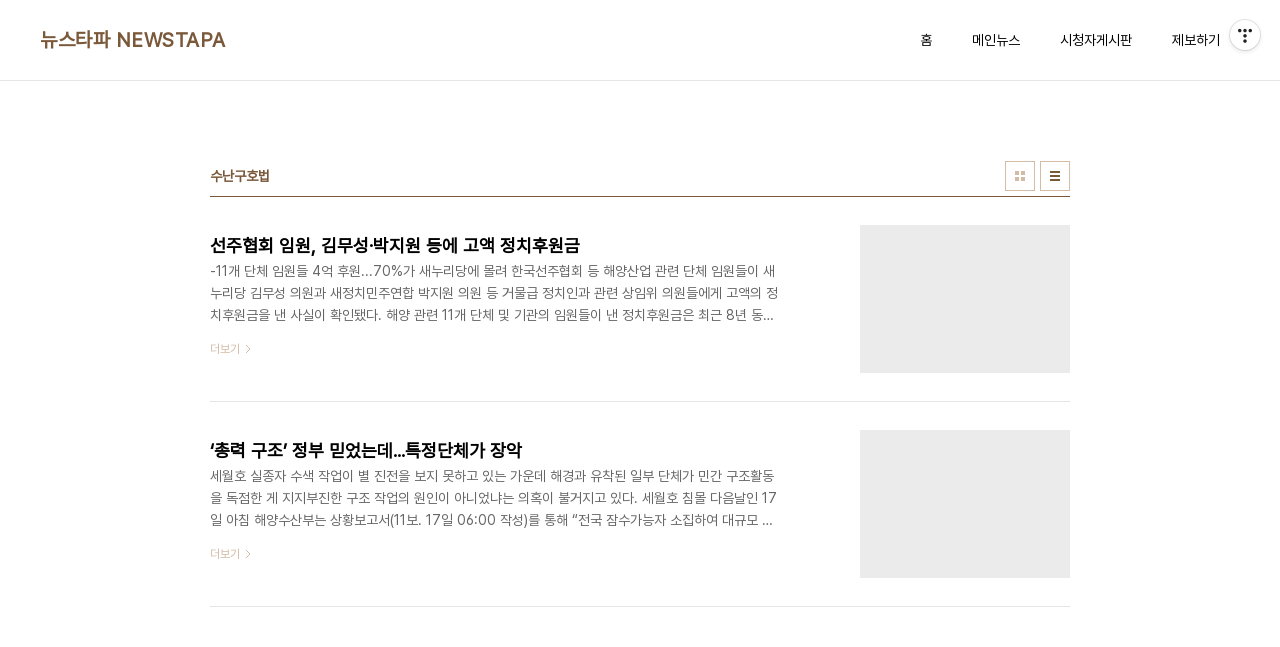

--- FILE ---
content_type: text/html;charset=UTF-8
request_url: http://newstapa.tistory.com/tag/%EC%88%98%EB%82%9C%EA%B5%AC%ED%98%B8%EB%B2%95?page=1
body_size: 24297
content:
<!doctype html>
<html lang="ko">

                                                                <head>
                <script type="text/javascript">if (!window.T) { window.T = {} }
window.T.config = {"TOP_SSL_URL":"https://www.tistory.com","PREVIEW":false,"ROLE":"guest","PREV_PAGE":"","NEXT_PAGE":"","BLOG":{"id":898356,"name":"newstapa","title":"뉴스타파 NEWSTAPA","isDormancy":false,"nickName":"biguse","status":"open","profileStatus":"normal"},"NEED_COMMENT_LOGIN":false,"COMMENT_LOGIN_CONFIRM_MESSAGE":"","LOGIN_URL":"https://www.tistory.com/auth/login/?redirectUrl=http://newstapa.tistory.com/tag/%25EC%2588%2598%25EB%2582%259C%25EA%25B5%25AC%25ED%2598%25B8%25EB%25B2%2595","DEFAULT_URL":"https://newstapa.tistory.com","USER":{"name":null,"homepage":null,"id":0,"profileImage":null},"SUBSCRIPTION":{"status":"none","isConnected":false,"isPending":false,"isWait":false,"isProcessing":false,"isNone":true},"IS_LOGIN":false,"HAS_BLOG":false,"IS_SUPPORT":false,"IS_SCRAPABLE":false,"TOP_URL":"http://www.tistory.com","JOIN_URL":"https://www.tistory.com/member/join","PHASE":"prod","ROLE_GROUP":"visitor"};
window.T.entryInfo = null;
window.appInfo = {"domain":"tistory.com","topUrl":"https://www.tistory.com","loginUrl":"https://www.tistory.com/auth/login","logoutUrl":"https://www.tistory.com/auth/logout"};
window.initData = {};

window.TistoryBlog = {
    basePath: "",
    url: "https://newstapa.tistory.com",
    tistoryUrl: "https://newstapa.tistory.com",
    manageUrl: "https://newstapa.tistory.com/manage",
    token: "gkyBUaMq8HtNadLt0BIWmx3O8gIVbQmWqvkY4/y0vAKS/gqivXPV7YUR4bOfiFwo"
};
var servicePath = "";
var blogURL = "";</script>

                
                
                        <!-- BusinessLicenseInfo - START -->
        
            <link href="https://tistory1.daumcdn.net/tistory_admin/userblog/userblog-18bc9b69c3872ee02b68e8979488d6a013d53d85/static/plugin/BusinessLicenseInfo/style.css" rel="stylesheet" type="text/css"/>

            <script>function switchFold(entryId) {
    var businessLayer = document.getElementById("businessInfoLayer_" + entryId);

    if (businessLayer) {
        if (businessLayer.className.indexOf("unfold_license") > 0) {
            businessLayer.className = "business_license_layer";
        } else {
            businessLayer.className = "business_license_layer unfold_license";
        }
    }
}
</script>

        
        <!-- BusinessLicenseInfo - END -->
        <!-- DaumShow - START -->
        <style type="text/css">#daumSearchBox {
    height: 21px;
    background-image: url(//i1.daumcdn.net/imgsrc.search/search_all/show/tistory/plugin/bg_search2_2.gif);
    margin: 5px auto;
    padding: 0;
}

#daumSearchBox input {
    background: none;
    margin: 0;
    padding: 0;
    border: 0;
}

#daumSearchBox #daumLogo {
    width: 34px;
    height: 21px;
    float: left;
    margin-right: 5px;
    background-image: url(//i1.daumcdn.net/img-media/tistory/img/bg_search1_2_2010ci.gif);
}

#daumSearchBox #show_q {
    background-color: transparent;
    border: none;
    font: 12px Gulim, Sans-serif;
    color: #555;
    margin-top: 4px;
    margin-right: 15px;
    float: left;
}

#daumSearchBox #show_btn {
    background-image: url(//i1.daumcdn.net/imgsrc.search/search_all/show/tistory/plugin/bt_search_2.gif);
    width: 37px;
    height: 21px;
    float: left;
    margin: 0;
    cursor: pointer;
    text-indent: -1000em;
}
</style>

        <!-- DaumShow - END -->

<!-- System - START -->

<!-- System - END -->

        <!-- TistoryProfileLayer - START -->
        <link href="https://tistory1.daumcdn.net/tistory_admin/userblog/userblog-18bc9b69c3872ee02b68e8979488d6a013d53d85/static/plugin/TistoryProfileLayer/style.css" rel="stylesheet" type="text/css"/>
<script type="text/javascript" src="https://tistory1.daumcdn.net/tistory_admin/userblog/userblog-18bc9b69c3872ee02b68e8979488d6a013d53d85/static/plugin/TistoryProfileLayer/script.js"></script>

        <!-- TistoryProfileLayer - END -->

                
                <meta http-equiv="X-UA-Compatible" content="IE=Edge">
<meta name="format-detection" content="telephone=no">
<script src="//t1.daumcdn.net/tistory_admin/lib/jquery/jquery-3.5.1.min.js" integrity="sha256-9/aliU8dGd2tb6OSsuzixeV4y/faTqgFtohetphbbj0=" crossorigin="anonymous"></script>
<script type="text/javascript" src="//t1.daumcdn.net/tiara/js/v1/tiara-1.2.0.min.js"></script><meta name="referrer" content="always"/>
<meta name="google-adsense-platform-account" content="ca-host-pub-9691043933427338"/>
<meta name="google-adsense-platform-domain" content="tistory.com"/>
<meta name="description" content="한국탐사저널리즘센터의 탐사프로그램 뉴스타파 공식 홈페이지입니다.
Official homepage of NEWSTAPA by Korea Center for Investigative Journalism
제보 : newstapa@newstapa.org"/>

    <!-- BEGIN OPENGRAPH -->
    <meta property="og:type" content="website"/>
<meta property="og:url" content="https://newstapa.tistory.com"/>
<meta property="og:site_name" content="뉴스타파 NEWSTAPA"/>
<meta property="og:title" content="'수난구호법' 태그의 글 목록"/>
<meta property="og:description" content="한국탐사저널리즘센터의 탐사프로그램 뉴스타파 공식 홈페이지입니다.
Official homepage of NEWSTAPA by Korea Center for Investigative Journalism
제보 : newstapa@newstapa.org"/>
<meta property="og:image" content="https://img1.daumcdn.net/thumb/R800x0/?scode=mtistory2&fname=https%3A%2F%2Ft1.daumcdn.net%2Fcfile%2Ftistory%2F27594A3852C5FFAE30"/>
<meta property="og:article:author" content="'biguse'"/>
    <!-- END OPENGRAPH -->

    <!-- BEGIN TWITTERCARD -->
    <meta name="twitter:card" content="summary_large_image"/>
<meta name="twitter:site" content="@TISTORY"/>
<meta name="twitter:title" content="'수난구호법' 태그의 글 목록"/>
<meta name="twitter:description" content="한국탐사저널리즘센터의 탐사프로그램 뉴스타파 공식 홈페이지입니다.
Official homepage of NEWSTAPA by Korea Center for Investigative Journalism
제보 : newstapa@newstapa.org"/>
<meta property="twitter:image" content="https://img1.daumcdn.net/thumb/R800x0/?scode=mtistory2&fname=https%3A%2F%2Ft1.daumcdn.net%2Fcfile%2Ftistory%2F27594A3852C5FFAE30"/>
    <!-- END TWITTERCARD -->
<script type="module" src="https://tistory1.daumcdn.net/tistory_admin/userblog/userblog-18bc9b69c3872ee02b68e8979488d6a013d53d85/static/pc/dist/index.js" defer=""></script>
<script type="text/javascript" src="https://tistory1.daumcdn.net/tistory_admin/userblog/userblog-18bc9b69c3872ee02b68e8979488d6a013d53d85/static/pc/dist/index-legacy.js" defer="" nomodule="true"></script>
<script type="text/javascript" src="https://tistory1.daumcdn.net/tistory_admin/userblog/userblog-18bc9b69c3872ee02b68e8979488d6a013d53d85/static/pc/dist/polyfills-legacy.js" defer="" nomodule="true"></script>
<link rel="stylesheet" type="text/css" href="https://t1.daumcdn.net/tistory_admin/www/style/font.css"/>
<link rel="stylesheet" type="text/css" href="https://tistory1.daumcdn.net/tistory_admin/userblog/userblog-18bc9b69c3872ee02b68e8979488d6a013d53d85/static/style/content.css"/>
<link rel="stylesheet" type="text/css" href="https://tistory1.daumcdn.net/tistory_admin/userblog/userblog-18bc9b69c3872ee02b68e8979488d6a013d53d85/static/pc/dist/index.css"/>
<link rel="stylesheet" type="text/css" href="https://tistory1.daumcdn.net/tistory_admin/userblog/userblog-18bc9b69c3872ee02b68e8979488d6a013d53d85/static/style/uselessPMargin.css"/>
<script type="text/javascript">(function() {
    var tjQuery = jQuery.noConflict(true);
    window.tjQuery = tjQuery;
    window.orgjQuery = window.jQuery; window.jQuery = tjQuery;
    window.jQuery = window.orgjQuery; delete window.orgjQuery;
})()</script>
<script type="text/javascript" src="https://tistory1.daumcdn.net/tistory_admin/userblog/userblog-18bc9b69c3872ee02b68e8979488d6a013d53d85/static/script/base.js"></script>
<script type="text/javascript" src="//developers.kakao.com/sdk/js/kakao.min.js"></script>

                
  <meta charset="UTF-8">
  <meta name="viewport"
    content="user-scalable=no, initial-scale=1.0, maximum-scale=1.0, minimum-scale=1.0, width=device-width">
  <title>'수난구호법' 태그의 글 목록</title>
  <link rel="stylesheet" href="https://tistory1.daumcdn.net/tistory/0/pg_Whatever/style.css">
  <script src="//t1.daumcdn.net/tistory_admin/lib/jquery/jquery-1.12.4.min.js"></script>

                
                
                <link rel="stylesheet" type="text/css" href="https://tistory1.daumcdn.net/tistory_admin/userblog/userblog-18bc9b69c3872ee02b68e8979488d6a013d53d85/static/style/revenue.css"/>
<link rel="canonical" href="https://newstapa.tistory.com"/>

<!-- BEGIN STRUCTURED_DATA -->
<script type="application/ld+json">
    {"@context":"http://schema.org","@type":"WebSite","url":"/","potentialAction":{"@type":"SearchAction","target":"/search/{search_term_string}","query-input":"required name=search_term_string"}}
</script>
<!-- END STRUCTURED_DATA -->
<link rel="stylesheet" type="text/css" href="https://tistory1.daumcdn.net/tistory_admin/userblog/userblog-18bc9b69c3872ee02b68e8979488d6a013d53d85/static/style/dialog.css"/>
<link rel="stylesheet" type="text/css" href="//t1.daumcdn.net/tistory_admin/www/style/top/font.css"/>
<link rel="stylesheet" type="text/css" href="https://tistory1.daumcdn.net/tistory_admin/userblog/userblog-18bc9b69c3872ee02b68e8979488d6a013d53d85/static/style/postBtn.css"/>
<link rel="stylesheet" type="text/css" href="https://tistory1.daumcdn.net/tistory_admin/userblog/userblog-18bc9b69c3872ee02b68e8979488d6a013d53d85/static/style/tistory.css"/>
<script type="text/javascript" src="https://tistory1.daumcdn.net/tistory_admin/userblog/userblog-18bc9b69c3872ee02b68e8979488d6a013d53d85/static/script/common.js"></script>

                
                </head>

                                <body id="tt-body-tag"
  class="layout-wide color-bright post-type-text paging-view-more">
                
                
  
    <div id="acc-nav">
      <a href="#content">본문 바로가기</a>
    </div>
    <div id="wrap">
      <header id="header">
        <div class="inner">
          <h1>
            <a href="https://newstapa.tistory.com/">
              
              
                뉴스타파 NEWSTAPA
              
            </a>
          </h1>
          <button type="button" class="mobile-menu"><span>메뉴</span></button>
          <nav id="gnb">
            <ul>
  <li class="t_menu_home first"><a href="/" target="">홈</a></li>
  <li class="t_menu_category"><a href="/category/%EB%89%B4%EC%8A%A4%ED%83%80%ED%8C%8C%20N%20%EC%A0%84%EC%B2%B4%EB%B3%B4%EA%B8%B0" target="">메인뉴스</a></li>
  <li class="t_menu_guestbook"><a href="/guestbook" target="">시청자게시판</a></li>
  <li class="t_menu_link_1 last"><a href="http://newstapa.com/11" target="">제보하기</a></li>
</ul>
          </nav>
        </div>
      </header>
      <hr>
      <section class="container">
        
        <article id="content">

          

          

          

          
            <div class="post-header">
              <h2>수난구호법</h2>
              <div class="list-type">
                <button type="button" class="thum">썸네일형</button>
                <button type="button" class="list">리스트형</button>
              </div>
            </div>
          

          <div class="inner">
            

                
        
  
    <div class="post-item">
      <a href="/887"
        data-tiara-action-name="블로그글_클릭"
        data-tiara-action-kind="ClickContent"
        data-tiara-copy="선주협회 임원, 김무성&middot;박지원 등에 고액 정치후원금"
        data-tiara-image="https://img1.daumcdn.net/thumb/R750x0/?scode=mtistory2&fname=https%3A%2F%2Ft1.daumcdn.net%2Fcfile%2Ftistory%2F24251A43536A3E011E"
        data-tiara-click_url="https://newstapa.tistory.com//887"
        data-tiara-name="선주협회 임원, 김무성&middot;박지원 등에 고액 정치후원금"
        data-tiara-provider="뉴스타파 NEWSTAPA"
        data-tiara-plink="/887"
        data-tiara-id="/887"
      >
        <span class="thum">
          
            <img loading="lazy" src="//i1.daumcdn.net/thumb/C276x260.fwebp.q85/?fname=https%3A%2F%2Ft1.daumcdn.net%2Fcfile%2Ftistory%2F24251A43536A3E011E" alt="">
          
        </span>
        <span class="title">선주협회 임원, 김무성&middot;박지원 등에 고액 정치후원금</span>
        <span class="excerpt">-11개 단체 임원들 4억 후원...70%가 새누리당에 몰려 한국선주협회 등 해양산업 관련 단체 임원들이 새누리당 김무성 의원과 새정치민주연합 박지원 의원 등 거물급 정치인과 관련 상임위 의원들에게 고액의 정치후원금을 낸 사실이 확인됐다. 해양 관련 11개 단체 및 기관의 임원들이 낸 정치후원금은 최근 8년 동안 4억 원에 육박했고, 이 가운데 70%는 새누리당에 몰린 것으로 나타났다. 뉴스타파가 이들 단체의 임원 명단과 선관위의 정치후원금 고액기부자 명단을 분석한 결과 한국선주협회 부회장 겸 한국선급 이사인 정태순 장금상선 회장은 지난 2008년부터 여야 의원 11명에게 모두 6천만 원의 정치후원금을 낸 것으로 드러났다. 정 회장은 새누리당 김무성 의원에게 지난 2008년과 지난해 각각 5백만 원씩 두..</span>
        <span class="more">더보기</span>
      </a>
    </div>
  
  

        
    
        
  
    <div class="post-item">
      <a href="/864"
        data-tiara-action-name="블로그글_클릭"
        data-tiara-action-kind="ClickContent"
        data-tiara-copy="&lsquo;총력 구조&rsquo; 정부 믿었는데...특정단체가 장악"
        data-tiara-image="https://img1.daumcdn.net/thumb/R750x0/?scode=mtistory2&fname=https%3A%2F%2Ft1.daumcdn.net%2Fcfile%2Ftistory%2F220BB344535CDE5731"
        data-tiara-click_url="https://newstapa.tistory.com//864"
        data-tiara-name="&lsquo;총력 구조&rsquo; 정부 믿었는데...특정단체가 장악"
        data-tiara-provider="뉴스타파 NEWSTAPA"
        data-tiara-plink="/864"
        data-tiara-id="/864"
      >
        <span class="thum">
          
            <img loading="lazy" src="//i1.daumcdn.net/thumb/C276x260.fwebp.q85/?fname=https%3A%2F%2Ft1.daumcdn.net%2Fcfile%2Ftistory%2F220BB344535CDE5731" alt="">
          
        </span>
        <span class="title">&lsquo;총력 구조&rsquo; 정부 믿었는데...특정단체가 장악</span>
        <span class="excerpt">세월호 실종자 수색 작업이 별 진전을 보지 못하고 있는 가운데 해경과 유착된 일부 단체가 민간 구조활동을 독점한 게 지지부진한 구조 작업의 원인이 아니었냐는 의혹이 불거지고 있다. 세월호 침몰 다음날인 17일 아침 해양수산부는 상황보고서(11보. 17일 06:00 작성)를 통해 &ldquo;전국 잠수가능자 소집하여 대규모 수중 구조작업 교대실시 및 민간장비 동원 선내 생존자를 위한 선내 공기주입 예정&rdquo;이라고 보고했다. 실제 이날부터 수많은 민간 잠수사들이 자원봉사로 수중 구조 활동에 참여하기 위해 진도 팽목항에 몰려들었다. 그렇다면 이들을 관리해 구조작업에 투입하고, 통제하는 역할은 어디서 했을까? 진도에 온 민간 잠수사들뿐 아니라 국민들도 당연히 해경이 하는 것으로 알았다. 하지만 뉴스타파 취재결과 민간잠수사 접..</span>
        <span class="more">더보기</span>
      </a>
    </div>
  
  

        
    
          </div>

          

          

          
            <div class="pagination">
              <a  class="prev no-more-prev">이전</a>
              
                <a href="/tag/%EC%88%98%EB%82%9C%EA%B5%AC%ED%98%B8%EB%B2%95?page=1"><span class="selected">1</span></a>
              
              <a  class="next no-more-next">다음</a>
            </div>
          

        </article>
        <aside id="aside">
          <div class="inner">
            <div class="sidebar-1">
              
                  <!-- 공지사항 -->
                  
                    <div class="posts">
                      <h2>공지사항</h2>
                      <ul>
                        
                      </ul>
                    </div>
                  
                
                  <!-- 최근 포스트 -->
                  <div class="posts">
                    <h2>최근 포스트</h2>
                    <ul>
                      
                    </ul>
                  </div>
                
            </div>

            <div class="sidebar-2">
              
                  <!-- 태그 -->
                  <div class="tags">
                    <h2>태그</h2>
                    <div class="items">
                      
                        <a href="/tag/%EC%9D%B8%ED%84%B0%EB%B7%B0%ED%83%80%EC%9E%91">인터뷰타작</a>
                      
                        <a href="/tag/%ED%95%B4%EA%B2%BD">해경</a>
                      
                        <a href="/tag/%EC%84%B8%EC%83%81%EC%9D%84%20%EB%B0%94%EA%BE%B8%EB%8A%94%20%ED%9E%98">세상을 바꾸는 힘</a>
                      
                        <a href="/tag/%EC%9C%84%ED%82%A4%EB%A6%AC%ED%81%AC%EC%8A%A4">위키리크스</a>
                      
                        <a href="/tag/%EB%B0%95%EA%B7%BC%ED%98%9C">박근혜</a>
                      
                        <a href="/tag/%EC%B2%AD%ED%95%B4%EC%A7%84%ED%95%B4%EC%9A%B4">청해진해운</a>
                      
                        <a href="/tag/%EB%AA%BD%EA%B5%AC%EC%98%81%EC%83%81">몽구영상</a>
                      
                        <a href="/tag/%EA%B3%B5%EA%B0%88%EC%98%81%EC%83%81">공갈영상</a>
                      
                        <a href="/tag/%EC%8B%9C%EC%A6%8C2">시즌2</a>
                      
                        <a href="/tag/%EC%8B%9C%EC%A6%8C1">시즌1</a>
                      
                        <a href="/tag/%EB%89%B4%EC%8A%A4%ED%83%80%ED%8C%8Cm">뉴스타파m</a>
                      
                        <a href="/tag/%ED%98%B8%EC%99%B8">호외</a>
                      
                        <a href="/tag/%EA%B9%80%EC%A7%84%ED%98%81%EC%9D%98%EB%AF%B8%EB%8B%88%EB%8B%A4%ED%81%90">김진혁의미니다큐</a>
                      
                        <a href="/tag/%EB%8B%A8%EC%9B%90%EA%B3%A0">단원고</a>
                      
                        <a href="/tag/%EC%8B%9C%EC%84%A0">시선</a>
                      
                        <a href="/tag/%ED%95%B4%EC%96%91%EC%88%98%EC%82%B0%EB%B6%80">해양수산부</a>
                      
                        <a href="/tag/%EC%98%88%EA%B3%A0">예고</a>
                      
                        <a href="/tag/%EB%B3%80%EC%83%81%EC%9A%B1%EC%B9%BC%EB%9F%BC">변상욱칼럼</a>
                      
                        <a href="/tag/%EB%8F%84%EC%8B%9C%EC%83%9D%ED%83%9C%EB%B3%B4%EA%B3%A0%EC%84%9C">도시생태보고서</a>
                      
                        <a href="/tag/%EC%9D%B8%ED%84%B0%EB%B7%B0">인터뷰</a>
                      
                        <a href="/tag/%EC%B9%A8%EB%AA%B0">침몰</a>
                      
                        <a href="/tag/%EC%88%9C%EA%B0%84%EC%84%B8%EC%83%81">순간세상</a>
                      
                        <a href="/tag/%EC%B5%9C%EC%9A%A9%EC%9D%B5%EC%B9%BC%EB%9F%BC">최용익칼럼</a>
                      
                        <a href="/tag/%EC%B5%9C%ED%9B%84%EB%B3%80%EB%A1%A0">최후변론</a>
                      
                        <a href="/tag/%ED%95%B4%EC%96%91%EA%B2%BD%EC%B0%B0%EC%B2%AD">해양경찰청</a>
                      
                        <a href="/tag/%EC%84%B8%EC%9B%94%ED%98%B8">세월호</a>
                      
                        <a href="/tag/NEWSTAPA">NEWSTAPA</a>
                      
                        <a href="/tag/%EB%89%B4%EC%8A%A4%ED%83%80%ED%8C%8C">뉴스타파</a>
                      
                        <a href="/tag/%EB%89%B4%EC%8A%A4%ED%83%80%ED%8C%8C%EC%8A%A4%ED%8E%98%EC%85%9C">뉴스타파스페셜</a>
                      
                        <a href="/tag/%EC%B2%AD%EC%99%80%EB%8C%80">청와대</a>
                      
                    </div>
                    <a href="/tag" class="more">더보기</a>
                  </div>
                
            </div>

            <div class="sidebar-3">
              
                  <!-- 검색 -->
                  <div class="search">
                    <h2>검색</h2>
                    
                      <fieldset>
                        <label for="search" class="screen_out">블로그 내 검색</label>
                        <input id="search" type="text" name="search" value=""
                          placeholder="검색내용을 입력하세요."
                          onkeypress="if (event.keyCode == 13 ) { try {
    window.location.href = '/search' + '/' + looseURIEncode(document.getElementsByName('search')[0].value);
    document.getElementsByName('search')[0].value = '';
    return false;
} catch (e) {} }">
                        <button type="button" onclick="try {
    window.location.href = '/search' + '/' + looseURIEncode(document.getElementsByName('search')[0].value);
    document.getElementsByName('search')[0].value = '';
    return false;
} catch (e) {}">검색</button>
                      </fieldset>
                    
                  </div>
                
                  <!-- 전체 방문자 -->
                  <div class="count">
                    <h2>전체 방문자</h2>
                    <p class="total"></p>
                    <ul>
                      <li><strong>오늘</strong></li>
                      <li><strong>어제</strong></li>
                    </ul>
                  </div>
                
            </div>
          </div>
        </aside>
      </section>
      <hr>
      
      <footer id="footer">
        <p class="copyright">DESIGN BY <a href="#">TISTORY</a> <a href="https://newstapa.tistory.com/manage" class="admin">관리자</a></p>
      </footer>
    </div>
    <script src="https://tistory1.daumcdn.net/tistory/0/pg_Whatever/images/script.js"></script>
  
<div class="#menubar menu_toolbar ">
  <h2 class="screen_out">티스토리툴바</h2>
</div>
<div class="#menubar menu_toolbar "><div class="btn_tool btn_tool_type1" id="menubar_wrapper" data-tistory-react-app="Menubar"></div></div>
<div class="layer_tooltip">
  <div class="inner_layer_tooltip">
    <p class="desc_g"></p>
  </div>
</div>
<div id="editEntry" style="position:absolute;width:1px;height:1px;left:-100px;top:-100px"></div>


                <div style="margin:0; padding:0; border:none; background:none; float:none; clear:none; z-index:0"></div>
<script type="text/javascript" src="https://tistory1.daumcdn.net/tistory_admin/userblog/userblog-18bc9b69c3872ee02b68e8979488d6a013d53d85/static/script/common.js"></script>
<script type="text/javascript">window.roosevelt_params_queue = window.roosevelt_params_queue || [{channel_id: 'dk', channel_label: '{tistory}'}]</script>
<script type="text/javascript" src="//t1.daumcdn.net/midas/rt/dk_bt/roosevelt_dk_bt.js" async="async"></script>

                
                <script>window.tiara = {"svcDomain":"user.tistory.com","section":"블로그","trackPage":"태그목록_보기","page":"태그","key":"898356","customProps":{"userId":"0","blogId":"898356","entryId":"null","role":"guest","trackPage":"태그목록_보기","filterTarget":false},"entry":null,"kakaoAppKey":"3e6ddd834b023f24221217e370daed18","appUserId":"null"}</script>
<script type="module" src="https://t1.daumcdn.net/tistory_admin/frontend/tiara/v1.0.5/index.js"></script>
<script src="https://t1.daumcdn.net/tistory_admin/frontend/tiara/v1.0.5/polyfills-legacy.js" nomodule="true" defer="true"></script>
<script src="https://t1.daumcdn.net/tistory_admin/frontend/tiara/v1.0.5/index-legacy.js" nomodule="true" defer="true"></script>

                </body>

</html>

--- FILE ---
content_type: text/css
request_url: https://tistory1.daumcdn.net/tistory/0/pg_Whatever/style.css
body_size: 12072
content:
@charset "utf-8";

/*
 *
 * CSS CONTENTS:
 *
 * 01. Web Font
 * 02. Type Selector Reset
 * 03. Accessibility Navigation
 * 04. Layout Selector
 * 05. Components
 * 06. Entry Content
 * 07. Comment
 * 08. Widget & Template Page
 * 09. ETC
 * 10. Column & Color Type
 * 11. Retina Display
 * 12. Media Screen - Tablet
 * 13. Media Screen - Mobie
 *
 */


/* Type Selector Reset */
body {
  -webkit-text-size-adjust: 100%;
  font-weight: 400;
  font-family: Pretendard-Regular, sans-serif;
  font-size: 1em;
  line-height: 1.25;
}

html, body {
  width: 100%;
  height: 100%;
  margin: 0;
  padding: 0;
  font-size: 100%;
}

div, dl, dt, dd, ul, ol, li, h1, h2, h3, h4, h5, h6, pre, code, form, fieldset, legend, input, textarea, p, blockquote, th, td, figure {
  margin: 0;
  padding: 0;
}

header, footer, section, article, aside, nav, hgroup, details, menu, figure, figcaption {
  display: block;
}

button, input[type=submit], input[type=reset], input[type=button] {
  overflow: visible;
  cursor: pointer;
}

input[type=text], input[type=email], input[type=password], input[type=submit], textarea {
  -webkit-appearance: none;
}

input, select, textarea, button {
  font-family: Pretendard-Regular, sans-serif;
  font-size: 100%;
  border-radius: 0;
}

button {
  overflow: visible;
  margin: 0;
  padding: 0;
  border: 0;
  background: transparent;
}

ul li {
  list-style: none;
}

img, fieldset {
  border: none;
  vertical-align: top;
}

hr {
  display: none;
}

/* Accessibility Navigation */
#acc-nav {
  position: absolute;
  top: 0;
  left: 0;
  z-index: 1000;
  width: 100%;
  height: 0;
}

#acc-nav a {
  display: block;
  position: absolute;
  left: 0;
  top: 0;
  overflow: hidden;
  width: 1px;
  height: 1px;
  margin-left: -1px;
  margin-bottom: -1px;
  text-align: center;
  font-weight: bold;
  font-size: 0.875em;
  color: #000;
  white-space: nowrap;
}

#acc-nav a:focus, #acc-nav a:hover, #acc-nav a:active {
  width: 100%;
  height: auto;
  padding: 10px 0;
  background: #000;
  color: #fff;
  z-index: 1000;
}

/* Layout Selector */
#wrap {
  position: relative;
}

#header {
  position: relative;
  border-bottom: 1px solid #e6e6e6;
}

#header .inner {
  max-width: 1200px;
  margin: 0 auto;
}

#header .inner:after {
  content: "";
  clear: both;
  display: block;
  height: 0;
  visibility: hidden;
}

#header h1 {
  float: left;
  max-width: 500px;
  overflow: hidden;
  padding: 26px 0;
  font-size: 1.25em;
  line-height: 28px;
  letter-spacing: 0.5px;
  text-overflow: ellipsis;
  white-space: nowrap;
}

#header h1 a {
  display: inline-block;
  vertical-align: top;
  text-decoration: none;
  color: #7a583a;
}

#header h1 img {
  width: auto;
  height: 28px;
}

#header .mobile-menu {
  display: none;
}

#gnb {
  position: relative;
  float: right;
}

#gnb ul li {
  float: left;
  padding: 26px 16px;
  font-size: 0.875em;
}

#gnb ul li a {
  display: block;
  position: relative;
  padding: 0 4px;
  text-decoration: none;
  line-height: 28px;
  color: #000;
}

#gnb ul li a:hover {
  color: #7a583a;
}

#gnb ul li a:hover:after {
  content: "";
  display: block;
  position: absolute;
  top: 100%;
  left: 0;
  width: 100%;
  height: 4px;
  margin-top: 22px;
  background-color: #7a583a;
}

#content .inner {
  overflow: hidden;
  max-width: 860px;
  margin: 0 auto;
}

#aside {
  margin-top: 120px;
  padding: 57px 0 24px;
  border-top: 1px solid #e6e6e6;
}

#aside .inner {
  overflow: hidden;
  max-width: 1200px;
  margin: 0 auto;
}

#aside h2 {
  margin-bottom: 6px;
  font-size: 1em;
  color: #666;
}

#aside .sidebar-1 {
  float: left;
  width: 25%;
  min-height: 10px;
  padding-right: 36px;
  box-sizing: border-box;
}

#aside .sidebar-2 {
  float: left;
  width: 50%;
  min-height: 10px;
  margin: 0 0 40px;
  padding: 0 12px;
  box-sizing: border-box;
}

#aside .sidebar-3 {
  float: left;
  width: 25%;
  min-height: 10px;
  padding-left: 36px;
  box-sizing: border-box;
}

#aside .posts {
  margin-bottom: 56px;
}

#aside .posts li {
  border-bottom: 1px solid #e6e6e6;
}

#aside .posts li a {
  display: block;
  overflow: hidden;
  width: 100%;
  padding: 8px 0;
  text-overflow: ellipsis;
  text-decoration: none;
  white-space: nowrap;
  font-size: 0.875em;
  line-height: 1.5714;
  color: #b2b2b2;
}

#aside .posts li a:hover {
  color: #7a583a;
}

#aside .tags {
  margin: 0 0 40px;
}

#aside .tags h2 {
  margin-bottom: 10px;
}

#aside .tags .items {
  margin-bottom: 5px;
}

#aside .tags .more {
  text-decoration: none;
  font-size: 12px;
  line-height: 2;
  color: #d4bca7;
}

#aside .tags .more:after {
  content: "";
  display: inline-block;
  width: 4px;
  height: 8px;
  margin-left: 6px;
  background: url(./images/ico_package.png) no-repeat 0 -300px;
  vertical-align: baseline;
}

#aside .tags .more:hover {
  color: #7a583a;
}

#aside .tags .more:hover:after {
  background-position-x: -50px;
}

#aside .search {
  margin-bottom: 57px;
}

#aside .search fieldset {
  position: relative;
  margin-top: 19px;
  padding-right: 38px;
  border: 1px solid #e6e6e6;
}

#aside .search input {
  width: 100%;
  height: 38px;
  padding: 0 10px;
  border: 0;
  font-size: 0.875em;
  line-height: 1.5714;
  color: #b2b2b2;
  box-sizing: border-box;
}

#aside .search input::-webkit-input-placeholder {
  color: #d6d6d6;
}

#aside .search button {
  position: absolute;
  top: 0;
  right: 0;
  width: 38px;
  height: 38px;
  background: url(./images/ico_package.png) no-repeat 13px -337px;
  text-align: left;
  text-indent: -999em;
}

#aside .search button:hover,
#aside .search button:focus,
#aside .search input:focus+button {
  background-position-x: -37px;
}

#aside .count {
  margin: 0 0 40px;
}

#aside .count .total {
  margin: 11px 0 2px;
  font-size: 1.875em;
  color: #7a583a;
}

#aside .count ul li {
  overflow: hidden;
  padding: 4px 0;
  border-bottom: 1px solid #e6e6e6;
  text-align: right;
  font-size: 0.875em;
  line-height: 2.1428;
  color: #b2b2b2;
}

#aside .count ul li strong {
  float: left;
  font-weight: normal;
}

#footer {
  padding: 18px 0;
  background-color: #f0f0f0;
}

#footer .copyright {
  text-align: center;
  font-size: 0.75em;
  color: #999;
}

#footer a {
  text-decoration: none;
  color: #7a583a;
}

#footer .admin:before {
  content: "";
  display: inline-block;
  width: 1px;
  height: 11px;
  margin: 1px 9px 2px;
  background-color: #b2b2b2;
  vertical-align: middle;
}

/* Components */
.btn, a.btn {
  display: inline-block;
  position: relative;
  width: 158px;
  padding: 0 10px;
  border: 1px solid #7a583a;
  text-decoration: none;
  text-align: left;
  font-size: 12px;
  line-height: 38px;
  color: #7a583a;
  -webkit-transition: color .2s, background-color .2s;
  transition: color .2s, background-color .2s;
}

.btn:hover {
  background-color: #7a583a;
  border-color: #7a583a;
  color: #fff;
}

.btn:hover:after {
  background-position-x: 0;
}

.cover-slider {
  position: relative;
  overflow: hidden;
  height: 0;
  padding-bottom: 40%;
  margin: -1px 0 80px;
  width: 100%;
}

.cover-slider .prev,
.cover-slider .next {
  position: absolute;
  top: 50%;
  left: 50%;
  z-index: 20;
  width: 49px;
  height: 83px;
  margin-top: -42px;
  background-image: url(./images/ico_package.png);
  background-repeat: no-repeat;
  text-indent: -999em;
}

.cover-slider .prev {
  margin-left: -600px;
  background-position: 0 -200px;
}

.cover-slider .prev:hover {
  background-position-x: -100px
}

.cover-slider .next {
  margin-left: 551px;
  background-position: -50px -200px;
}

.cover-slider .next:hover {
  background-position-x: -150px
}

.cover-slider .paging {
  position: absolute;
  left: 0;
  bottom: 30px;
  z-index: 20;
  width: 100%;
  text-align: center;
}

.cover-slider .paging button {
  display: inline-block;
  overflow: hidden;
  width: 20px;
  height: 1px;
  margin: 0 5px;
  background-color: #b2b2b2;
  text-indent: -999em;
  vertical-align: bottom;
}

.cover-slider .paging .current {
  height: 5px;
  margin-top: 0;
  background-color: #333;
}

.cover-slider ul {
  position: absolute;
  top: 0;
  left: 0;
  width: 100%;
  height: 100%;
}

.cover-slider ul li {
  display: table;
  width: 100%;
  height: 100%;
  background-size: cover;
  background-position: 50% 50%;
}

.cover-slider ul li .text-box {
  display: table-cell;
  background-color: rgba(0, 0, 0, 0.25);
  text-align: center;
  vertical-align: middle;
  font-weight: 100;
  text-decoration: none;
}

.cover-slider ul li .text-box strong {
  font-weight: 700;
}

.cover-slider ul li .text-box .title {
  display: block;
  margin-bottom: 40px;
  text-shadow: 0 0 24px rgba(0, 0, 0, 0.4);
  font-size: 3.75em;
  line-height: 1;
  color: #fff;
}

.cover-slider ul li .text-box .title em {
  display: block;
  margin-bottom: 15px;
  text-shadow: 0 0 24px rgba(0, 0, 0, 0.4);
  font-style: normal;
  font-size: 0.5em;
  line-height: 1;
  color: #fff;
}

.cover-slider ul li .text-box .btn {
  z-index: 10;
  border-color: #fff;
  color: #fff;
  background-color: rgba(170, 170, 170, 0.1);
  box-shadow: 0 0 24px rgba(170, 170, 170, 0.3);
}

.cover-slider ul li .text-box .btn:after {
  background-position-x: 0;
}

.cover-slider ul li .text-box .btn:hover {
  background-color: #fff;
  color: #7a583a;
}

.cover-slider ul li .text-box .btn:hover:after {
  background-position-x: -100px;
}

.cover-slider.slide-on ul li {
  position: absolute;
  top: 0;
  left: 0;
  z-index: 0;
}

.cover-thumbnail-list-1 {
  overflow: hidden;
  max-width: 1200px;
  margin: 80px auto 71px;
  box-sizing: border-box;
}

.cover-thumbnail-list-1 h2 {
  float: left;
  width: 24%;
  font-weight: 300;
  font-size: 1.875em;
  line-height: 1.3333;
  color: #7a583a;
}

.cover-thumbnail-list-1 h2:after {
  content: "";
  display: block;
  width: 30px;
  height: 1px;
  margin-top: 31px;
  background-color: #7a583a;
}

.cover-thumbnail-list-1 h2 em {
  display: block;
  margin-bottom: 10px;
  font-style: normal;
  font-weight: 700;
  font-size: 0.4666em;
  color: #000;
}

.cover-thumbnail-list-1 ul {
  float: left;
  width: 76%;
}

.cover-thumbnail-list-1 ul li {
  float: left;
  width: 33.3333%;
  padding-left: 16px;
  text-align: center;
  font-size: 0.875em;
  line-height: 2.25;
  color: #666;
  box-sizing: border-box;
}

.cover-thumbnail-list-1 ul li a {
  display: block;
  text-decoration: none;
  color: #666;
  -webkit-transition: color .2s;
  transition: color .2s;
}

.cover-thumbnail-list-1 ul li .thum {
  display: block;
  margin-bottom: 7px;
  position: relative;
}

.cover-thumbnail-list-1 ul li .thum img {
  width: 100%;
  height: auto;
}

.cover-thumbnail-list-1 ul li .title {
  display: block;
  overflow: hidden;
  white-space: nowrap;
  text-overflow: ellipsis;
}

.cover-thumbnail-list-1 ul li a:hover {
  color: #000;
}

.cover-thumbnail-list-1 ul li .thum:before {
  content: "";
  background-color: rgba(255, 255, 255, 0);
  -webkit-transition: background-color .5s;
  transition: background-color .5s;
}

.cover-thumbnail-list-1 ul li a:hover .thum:before {
  position: absolute;
  top: 0;
  left: 0;
  width: 100%;
  height: 100%;
  background-color: rgba(255, 255, 255, 0.5);
}

.cover-special-contents {
  max-width: 1200px;
  margin: 71px auto 80px;
}

.cover-special-contents ul li {
  position: relative;
  overflow: hidden;
  text-align: center;
}

.cover-special-contents ul li .thum {
  display: block;
  float: left;
  width: 50%;
}

.cover-special-contents ul li .thum img {
  max-width: 100%;
  height: auto;
}

.cover-special-contents ul li .box {
  display: block;
  position: absolute;
  top: 50%;
  left: 50%;
  width: 50%;
  margin-top: -230px;
}

.cover-special-contents ul li:nth-child(even) .thum {
  float: right;
}

.cover-special-contents ul li:nth-child(even) .box {
  left: 0;
}

.cover-special-contents ul li .category {
  display: block;
  margin: 0 0 17px;
  font-weight: 700;
  font-size: 0.875em;
  color: #7a583a;
}

.cover-special-contents ul li .title {
  display: block;
  margin: 0 0 32px;
  font-weight: 300;
  font-size: 1.875em;
  line-height: 1.3333;
  color: #7a583a;
}

.cover-special-contents ul li .title:after {
  content: "";
  display: block;
  width: 40px;
  height: 1px;
  margin: 33px auto 0;
  background-color: #7a583a;
}

.cover-special-contents ul li .excerpt {
  display: block;
  display: -webkit-box;
  -webkit-line-clamp: 6;
  -webkit-box-orient: vertical;
  overflow: hidden;
  height: 12.8568em;
  margin-bottom: 51px;
  padding: 0 21%;
  font-size: 0.875em;
  line-height: 2.1428;
  text-overflow: ellipsis;
  color: #666;
}

.cover-wide-panel {
  max-width: 1200px;
  margin: 80px auto 120px;
}

.cover-wide-panel .bg {
  height: 300px;
  background-position: 50% 50%;
  background-size: cover;
}

.cover-wide-panel .box {
  max-width: 1000px;
  margin: -100px auto 0;
  padding-top: 58px;
  text-align: center;
  background-color: #fff;
}

.cover-wide-panel .category {
  display: block;
  margin-bottom: 9px;
  font-weight: 700;
  font-size: 0.875em;
  color: #7a583a;
}

.cover-wide-panel h2 {
  display: block;
  margin-bottom: 32px;
  padding: 2px 0 3px;
  font-weight: 300;
  font-size: 1.875em;
  line-height: 1.3333;
  color: #7a583a;
}

.cover-wide-panel h2:after {
  content: "";
  display: block;
  width: 40px;
  height: 1px;
  margin: 33px auto 0;
  background-color: #7a583a;
}

.cover-wide-panel p {
  display: block;
  margin-bottom: 48px;
  padding: 0 125px;
  font-size: 0.875em;
  line-height: 2.1428;
  color: #666;
}

.post-header {
  position: relative;
  z-index: 10;
  overflow: hidden;
  max-width: 860px;
  margin: 40px auto 0;
  border-bottom: 1px solid #7a583a;
  text-align: left;
  color: #7a583a;
}

.post-header:first-child {
  margin-top: 75px;
}

.post-header h2 {
  display: inline-block;
  font-size: 0.875em;
  line-height: 40px;
  vertical-align: top;
}

.post-header .list-type {
  position: absolute;
  top: 50%;
  right: 0;
  margin-top: -15px;
}

.post-header .list-type button {
  float: left;
  width: 30px;
  height: 30px;
  margin: 0 0 0 5px;
  border: 1px solid #D4BCA7;
  background-image: url(./images/ico_package.png);
  text-indent: -999em;
  box-sizing: border-box;
}

.post-header .list-type .thum {
  background-position: 0 -100px;
}

.post-header .list-type .thum:hover,
.post-header .list-type .thum.current {
  background-position: -100px -100px;
  outline: none;
}

.post-header .list-type .list {
  background-position: -50px -100px;
  outline: none;
}

.post-header .list-type .list:hover,
.post-header .list-type .list.current {
  background-position: -150px -100px;
  outline: none;
}

.post-item {
  float: left;
  width: 23.255813953488372%;
  padding: 20px 0 33px 2.325581395348837%;
  border-bottom: 1px solid #e6e6e6;
}

.post-item:nth-child(4n+1) {
  padding-left: 0;
}

.cover-thumbnail-list-2 {
  overflow: hidden;
  max-width: 1200px;
  margin: 0 auto 40px;
}

.cover-thumbnail-list-2 h2 {
  position: relative;
  z-index: 10;
  overflow: hidden;
  max-width: 1200px;
  margin: 0 auto;
  border-top: 1px solid #7a583a;
  border-bottom: 1px solid #7a583a;
  text-align: center;
  font-size: 0.875em;
  line-height: 40px;
  color: #7a583a;
}

.cover-thumbnail-list-2 ul {
  margin-left: -16px;
}

.cover-thumbnail-list-2 ul li {
  float: left;
  width: 25%;
  padding: 20px 0 33px 16px;
  box-sizing: border-box;
}

.post-item .thum,
.cover-thumbnail-list-2 ul li .thum {
  display: block;
  position: relative;
  overflow: hidden;
  height: 0;
  margin-bottom: 17px;
  padding-bottom: 98.4848%;
  background-color: #ebebeb;
}

.post-item .thum:before,
.cover-thumbnail-list-2 ul li .thum:before {
  content: "";
  position: absolute;
  top: 50%;
  left: 50%;
  z-index: 0;
  width: 22px;
  height: 18px;
  margin: -9px 0 0 -11px;
  background: url(./images/ico_package.png) no-repeat -150px -300px;
}

.post-item .thum img,
.cover-thumbnail-list-2 ul li .thum img {
  display: block;
  position: absolute;
  top: 0;
  left: 0;
  z-index: 10;
  width: 100%;
  height: 100%;
}

.post-item a,
.cover-thumbnail-list-2 ul li a {
  display: block;
  text-decoration: none;
}

.post-item .title,
.cover-thumbnail-list-2 ul li .title {
  display: block;
  overflow: hidden;
  width: 90%;
  margin-bottom: 2px;
  text-overflow: ellipsis;
  white-space: nowrap;
  font-weight: 700;
  font-size: 1em;
  color: #000;
  -webkit-transition: color .2s;
  transition: color .2s;
}

.post-item .excerpt,
.cover-thumbnail-list-2 ul li .excerpt {
  display: block;
  display: -webkit-box;
  overflow: hidden;
  width: 90%;
  height: 4.125rem;
  -webkit-line-clamp: 3;
  -webkit-box-orient: vertical;
  overflow: hidden;
  margin-bottom: 16px;
  text-overflow: ellipsis;
  font-size: 0.875em;
  line-height: 1.375rem;
  color: #666;
  -webkit-transition: color .2s;
  transition: color .2s;
}

.post-item .excerpt.protected:before,
.cover-thumbnail-list-2 ul li .excerpt.protected:before {
  content: "";
  display: inline-block;
  width: 9px;
  height: 13px;
  margin-right: 10px;
  background: url(./images/ico_package.png) no-repeat -100px -350px;
  vertical-align: middle;
}

.post-item .more,
.cover-thumbnail-list-2 ul li .more {
  display: inline-block;
  font-size: 0.75em;
  color: #d4bca7;
  vertical-align: top;
}

.post-item .more:after,
.cover-thumbnail-list-2 ul li .more:after {
  content: "";
  display: inline-block;
  width: 4px;
  height: 8px;
  margin: 3px 0 4px 6px;
  background: url(./images/ico_package.png) no-repeat 0 -300px;
  vertical-align: top;
}

.post-item .thum:after,
.cover-thumbnail-list-2 ul li .thum:after {
  content: "";
  background-color: rgba(255, 255, 255, 0);
  -webkit-transition: background-color .5s;
  transition: background-color .5s;
}

.post-item a:hover .thum:after,
.cover-thumbnail-list-2 ul li a:hover .thum:after {
  position: absolute;
  top: 0;
  left: 0;
  z-index: 10;
  width: 100%;
  height: 100%;
  background-color: rgba(255, 255, 255, 0.5);
}

.post-item a:hover .title,
.cover-thumbnail-list-2 ul li a:hover .title {
  color: #7a583a;
}

.post-item a:hover .excerpt,
.cover-thumbnail-list-2 ul li a:hover .excerpt {
  color: #000;
}

.post-item a:hover .more,
.cover-thumbnail-list-2 ul li a:hover .more {
  color: #7A583A;
}

.post-item a:hover .more:after,
.cover-thumbnail-list-2 ul li a:hover .more:after {
  background-position-x: -50px;
}

.post-type-text .post-item {
  float: none;
  width: auto;
  margin-left: 0;
  padding: 28px 0;
}

.post-type-text .post-item a {
  overflow: hidden;
  width: 100%;
}

.post-type-text .post-item .thum {
  float: right;
  width: 210px;
  height: 148px;
  margin: 0 0 0 78px;
  padding-bottom: 0;
}

.post-type-text .post-item .thum:before {
  display: none;
}

.post-type-text .post-item .thum img {
  position: relative;
  width: 100%;
  height: auto;
  margin: -29px 0 0;
}

.post-type-text .post-item .title {
  width: auto;
  margin-bottom: 3px;
  padding: 10px 0 0;
  font-size: 1.125em;
}

.post-type-text .post-item .excerpt {
  width: auto;
}

.post-type-text .post-item .more {
  line-height: 1.25;
}

.hgroup {
  max-width: 1200px;
  margin: 0 auto 60px;
  padding: 78px 0 40px;
  border-bottom: 1px solid #7a583a;
}

.hgroup .category {
  margin-bottom: 8px;
  font-weight: 700;
  font-size: 0.875em;
  color: #000;
}

.hgroup h1 {
  font-size: 1.5em;
  font-weight: 400;
  line-height: 1.0666;
  color: #7a583a;
}

.hgroup .post-meta {
  margin: 18px 0 -2px;
  font-size: 0.75em;
  color: #b2b2b2;
}

.hgroup .post-meta a {
  text-decoration: none;
  color: #d4bca7;
}

.hgroup .post-meta a:hover {
  color: #7A583A;
}

.hgroup .post-meta span:before {
  content: "";
  display: inline-block;
  width: 1px;
  height: 9px;
  margin: 0 9px;
  background-color: #b3b3b3;
  vertical-align: middle;
}

.hgroup .post-meta span:first-child:before {
  content: none;
}

.hgroup.guest h2 {
  font-size: 0.875em;
  font-weight: bold;
  line-height: 40px;
  color: #7a583a;
}

.hgroup.guest {
  max-width: 860px;
  margin: 0 auto 60px;
  padding: 75px 0 0;
  border-bottom: 1px solid #7a583a;
}

.hgroup.tag {
  max-width: 860px;
  margin: 0 auto 60px;
  padding: 75px 0 0;
  border-bottom: 1px solid #7a583a;
}

.hgroup.tag h2 {
  font-size: 0.875em;
  font-weight: bold;
  line-height: 40px;
  color: #7a583a;
}


.post-btn {
  max-width: 1200px;
  margin: 200px auto 20px;
}

.post-btn button {
  display: inline-block;
  width: 30px;
  height: 30px;
  margin-right: 2px;
  text-align: left;
  text-indent: -999em;
  background-image: url(./images/ico_package.png);
  background-repeat: no-repeat;
  border: 1px solid #D4BCA7;
  box-sizing: border-box;
}

.post-btn .share {
  background-position: 0 -50px;
}

.post-btn .report {
  background-position: -50px -50px;
}

.post-btn .share:hover {
  background-position: -100px -50px;
}

.post-btn .report:hover {
  background-position: -150px -50px;
}

.another-category {
  max-width: 1200px;
  margin: 20px auto 36px;
  padding: 38px 0 0;
  border-top: 1px solid #7a583a;
}

.another-category h4 {
  margin-bottom: 10px;
  font-size: 1em;
  color: #666;
}

.another-category table {
  width: 100%;
  border-collapse: collapse;
  font-size: 0.875em;
  color: #b2b2b2;
}

.another-category table th {
  padding: 8px 0 4px;
  border-bottom: 1px solid #e6e6e6;
  text-align: left;
  font-weight: 400;
}

.another-category table th a {
  text-decoration: none;
  color: #b2b2b2;
}

.another-category table th a:hover {
  color: #7A583A;
}

.another-category table th span {
  font-size: 0.75em;
}

.another-category td {
  width: 60px;
  padding: 8px 0 4px;
  border-bottom: 1px solid #e6e6e6;
  font-size: 0.75em;
  line-height: 1;
  color: #b2b2b2;
}

/* Style Important */
.another_category table {
  border: none !important;
}

.another_category td {
  border: none !important;
}

.tags {
  position: relative;
  overflow: hidden;
  max-width: 860px;
  margin: 35px auto 32px;
  color: #b2b2b2;
}

.tags h2 {
  margin-bottom: 10px;
  font-size: 1em;
  color: #666;
}

.tags .items {
  margin: 0 0 0 -18px;
}

.tags .items a {
  display: inline-block;
  margin-left: 18px;
  text-decoration: none;
  font-size: 0.875em;
  line-height: 2.1428;
  color: #b2b2b2;
}

.tags .items a:hover {
  color: #7a583a;
}

.tags .items a:before {
  content: "#";
}

#content .tags .items a {
  margin-left: 8px;
}

#content .tags .items {
  margin: 0 0 0 -18px;
  padding-left: 10px;
}


.related-articles {
  overflow: hidden;
  max-width: 1200px;
  margin: 40px auto 80px;
}

.related-articles h2 {
  margin-bottom: 28px;
  border-top: 1px solid #7a583a;
  border-bottom: 1px solid #7a583a;
  text-align: center;
  font-weight: 400;
  font-size: 0.875em;
  line-height: 40px;
  color: #666;
}

.related-articles h2 strong {
  font-weight: 700;
  color: #000;
}

.related-articles ul {
  margin-left: -20px;
  vertical-align: top;
}

.related-articles ul li {
  float: left;
  position: relative;
  width: 25%;
  padding: 0 0 0 20px;
  box-sizing: border-box;
}

.related-articles ul li a {
  overflow: hidden;
  display: block;
  position: relative;
}

.related-articles ul li .thum {
  display: block;
  position: relative;
  overflow: hidden;
  height: 0;
  padding-bottom: 98.4848%;
  background-color: #ebebeb;
}

.related-articles ul li .thum:before {
  content: "";
  position: absolute;
  top: 50%;
  left: 50%;
  z-index: 0;
  width: 22px;
  height: 18px;
  margin: -9px 0 0 -11px;
  background: url(./images/ico_package.png) no-repeat -150px -300px;
}

.related-articles ul li .thum img {
  display: block;
  position: absolute;
  top: 0;
  left: 0;
  z-index: 10;
  width: 100%;
  height: 100%;
}

.related-articles ul li .title {
  position: absolute;
  bottom: 0;
  left: 0;
  z-index: 10;
  overflow: hidden;
  width: 100%;
  padding: 0 10px;
  background-color: rgba(0, 0, 0, 0.3);
  text-align: center;
  text-overflow: ellipsis;
  white-space: nowrap;
  font-size: 1em;
  line-height: 40px;
  color: #fff;
  box-sizing: border-box;
}

.comments {
  max-width: 860px;
  margin: 0 auto;
  border-bottom: 1px solid #e6e6e6;
}

.comments h2 {
  font-size: 1em;
  color: #666;
}

.comments h2 .count {
  color: #7a583a;
}

.comments .comment-list {
  font-size: 16px;
  margin-bottom: 6px;
  overflow: hidden;
}

.comments .comment-list ul li {
  padding: 30px 0 25px;
  border-top: 1px solid #e6e6e6;
  position: relative;
  min-height: 48px;
}

.comments .comment-list ul li:first-child {
  border: none;
}

.comments .comment-list ul li ul li {
  padding: 26px 0 0 60px;
  border-top: 0;
  border-bottom: 0;
}

.comments .comment-list ul li .author-meta {
  position: absolute;
  overflow: hidden;
  top: 30px;
  height: 48px;
  left: 0;
  right: 0;
  padding: 4px 0 0 60px;
}

.comments .comment-list ul li ul li .author-meta {
  top: 26px;
  left: 60px;
}

.comments .comment-list ul li .author-meta .avatar {
  position: absolute;
  left: 0;
  top: 0;
  width: 48px;
  height: 48px;
  border-radius: 50%;
}

.comments .comment-list ul li .author-meta span {
  display: inline-block;
}

.comments .comment-list ul li .author-meta a {
  text-decoration: none;
  color: #000;
}

.comments .comment-list ul li .author-meta .nickname {
  float: left;
  font-size: 0.875em;
  line-height: 20px;
}

.comments .comment-list ul li .author-meta .nickname .tistoryProfileLayerTrigger {
  margin-bottom: 3px;
  margin-right: 0;
  vertical-align: bottom;
}

.comments .comment-list ul li .author-meta .date {
  float: left;
  margin-left: 10px;
  font-size: 0.75em;
  color: #999;
  line-height: 20px;
}

.comments .comment-list ul li .author-meta .date:before,
.comments .comment-list ul li .author-meta .date a:before {
  content: "";
  display: inline-block;
  width: 1px;
  height: 9px;
  margin-right: 10px;
  background-color: #b2b2b2;
}

.comments .comment-list ul li .author-meta .date a {
  margin-left: 10px;
}

.comments .comment-list ul li .control {
  position: absolute;
  top: 33px;
  right: 0;
}

.comments .comment-list ul li ul li .control {
  top: 29px;
}

.comments .comment-list ul li .control a {
  margin: 0 2px;
  text-decoration: none;
  font-size: 12px;
  color: #999;
}

.comments .comment-list ul li p {
  position: relative;
  margin: 29px 0 0 60px;
  font-size: 0.875em;
  line-height: 1.5714;
  color: #666;
}

.comments .comment-form .field {
  position: relative;
  overflow: hidden;
  width: 100%;
  margin-bottom: 10px;
}

.comments .comment-form input[type=text],
.comments .comment-form input[type=password],
.comments .comment-form textarea {
  border: 1px solid #e6e6e6;
  font-size: 0.875em;
  line-height: 1.25;
  color: #666;
}

.comments .comment-form input[type=text],
.comments .comment-form input[type=password] {
  width: 120px;
  height: 40px;
  padding: 10px;
  box-sizing: border-box;
}

.comments .comment-form input::-webkit-input-placeholder,
.comments .comment-form textarea::-webkit-input-placeholder {
  color: #d6d6d6;
}

.comments .comment-form textarea {
  display: block;
  width: 100%;
  margin-bottom: 10px;
  padding: 10px;
  resize: none;
  box-sizing: border-box;
}

.comments .comment-form .field .secret {
  float: right;
}

.comments .comment-form .field .secret input {
  display: none;
}

.comments .comment-form .field .secret label {
  font-size: 0.875em;
  line-height: 40px;
  color: #666;
  outline: none;
  cursor: pointer;
}

.comments .comment-form .field .secret label:before {
  content: "";
  display: inline-block;
  width: 18px;
  height: 18px;
  margin-right: 9px;
  border: 1px solid #e1e1e1;
  vertical-align: middle;
  background-color: #fff;
}

.comments .comment-form .field .secret input[type=checkbox]:checked+label:before {
  background-image: url(./images/ico_package.png);
  background-repeat: no-repeat;
  background-position: -97px -295px;
}

.comments .comment-form .submit {
  margin-bottom: 10px;
  text-align: right;
}

.pagination {
  max-width: 860px;
  margin: 60px auto 160px;
  text-align: center;
}

.pagination a {
  display: inline-block;
  margin: 0 10px;
  text-decoration: none;
  font-size: 0.875em;
  line-height: 30px;
  color: #d4bca7;
  vertical-align: middle;
}

.pagination a:hover {
  color: #7A583A;
}

.pagination .selected {
  color: #000;
}

.pagination .prev,
.pagination .next {
  width: 30px;
  height: 30px;
  background-image: url(./images/ico_package.png);
  background-repeat: no-repeat;
  border: 1px solid #D4BCA7;
  text-indent: -999em;
  vertical-align: middle;
  box-sizing: border-box;
}

.pagination .prev {
  background-position: 0 -150px;
}

.pagination .prev:hover {
  background-position: -100px -150px;
}

.pagination .next {
  background-position: -50px -150px;
}

.pagination .next:hover {
  background-position: -150px -150px;
}

.pagination .no-more-prev,
.pagination .no-more-next {
  display: none;
}

.pagination .view-more {
  display: block;
  width: 100%;
  margin: 0;
  padding: 14px 0 11px;
  border: 1px solid #d4bca7;
  text-decoration: none;
  font-size: 12px;
  line-height: 1;
  color: #d4bca7;
}

.pagination .view-more:before {
  content: "";
  display: inline-block;
  width: 9px;
  height: 9px;
  margin-right: 9px;
  background: url(./images/ico_package.png) no-repeat 0 -400px;
}

.pagination .view-more:hover {
  background-color: #d4bca7;
  color: #fff;
}

.pagination .view-more:hover:before {
  background-position-x: -50px;
}

/* Entry Content */
.entry-content {
  max-width: 1200px;
  margin: 0 auto;
}

.entry-content h1 {
  clear: both;
  margin: 29px 0 22px;
  font-size: 1.6875em;
  line-height: 1.5;
  color: #000;
}

.entry-content h2 {
  clear: both;
  margin: 29px 0 22px;
  font-size: 1.5em;
  line-height: 1.5;
  color: #000;
}

.entry-content h3 {
  clear: both;
  margin: 29px 0 22px;
  font-size: 1.3125em;
  line-height: 1.5;
  color: #000;
}

.entry-content h4 {
  clear: both;
  margin: 29px 0 22px;
  font-weight: 400;
  font-size: 1.125em;
  line-height: 1.5;
  color: #000;
}

.entry-content p {
  word-break: break-all;
}

.entry-content p img {
  max-width: 100%;
  height: auto;
}

.entry-content hr {
  display: block;
  height: 0;
  border: 0;
  border-bottom: 1px solid #000;
}

.entry-content pre {
  word-break: break-all;
  white-space: pre-wrap;
  word-wrap: break-word;
}

.entry-content pre code.hljs {
  padding: 20px;
}

.entry-content ul {
  list-style: disc inside;
  margin-bottom: 22px;
}

.entry-content ul li {
  position: relative;
}

.entry-content ol {
  list-style: decimal inside;
  margin-bottom: 22px;
}

.entry-content ol li {
  position: relative;
  list-style: decimal;
}

.entry-content a {
  color: #d4bca7;
}

.entry-content img.alignleft {
  float: left;
  margin: 0 22px 22px 0;
}

.entry-content img.aligncenter {
  display: block;
  margin: 0 auto 22px;
}

.entry-content img.alignright {
  float: right;
  margin: 0 0 22px 22px;
}

.entry-content blockquote {
  margin-top: 10px;
  padding: 16px 20px;
  border-left: 4px solid #e6e6e6;
}

.entry-content blockquote p {
  margin: 22px 0 0;
}

.entry-content blockquote p:first-child {
  margin-top: 0;
}

.entry-content table {
  width: 100%;
  border-collapse: collapse;
}

.entry-content table thead th {
  padding: 7px 0 11px;
  border-left: 1px solid #e6e6e6;
}

.entry-content input {
  height: 40px;
  padding: 0 10px;
  border: 1px solid #e6e6e6;
  font-size: 0.875em;
  line-height: 1.25;
  color: #666;
  box-sizing: border-box;
  vertical-align: middle;
}

.entry-content .protected_form {
  margin-bottom: 40px;
  padding: 120px 0 200px;
  border-bottom: 1px solid #7a583a;
  text-align: center;
}

.entry-content .protected_form input {
  width: 200px;
  margin-bottom: 10px;
  vertical-align: top;
}

.entry-content .cap1 {
  text-align: center;
  font-size: 0.875em;
  font-style: italic;
}

/* Comment */

/* Widget & Template Page */

/* ETC */
#dimmed {
  position: fixed;
  top: 0;
  left: 0;
  z-index: 500;
  width: 100%;
  height: 100%;
  background-color: rgba(0, 0, 0, 0.4);
}

#mediaLogNest {
  max-width: 1200px;
  margin: 0 auto;
}

/* Column & Color Type */
.layout-float #wrap {
  padding-left: 240px;
}

.layout-float #header {
  float: left;
  position: absolute;
  top: 0;
  left: 0;
  z-index: 200;
  width: 240px;
  height: 100%;
  border-bottom-width: 0;
  border-right: 1px solid #e6e6e6;
  background-color: #fff;
}

.layout-float #header h1 {
  float: none;
  padding: 80px 0 60px;
  text-align: center;
}

.layout-float #gnb {
  float: none;
  padding: 0 40px;
}

.layout-float #gnb ul li {
  float: none;
  padding: 0;
  border-bottom: 1px solid #e6e6e6;
  text-align: center;
}

.layout-float #gnb ul li a {
  padding: 10px 0 1px;
}

.layout-float #gnb ul li a:hover:after {
  margin: 0;
}

.layout-float #content {
  max-width: 900px;
  padding: 80px 0 0 60px;
}

.layout-float #aside {
  padding-left: 60px;
}

.layout-float #aside .inner {
  max-width: 900px;
  margin: 0;
}

.layout-float #footer .copyright {
  max-width: 900px;
  padding-left: 60px;
}

.layout-float .cover-slider {
  padding-bottom: 53.3333%;
}

.layout-float .cover-slider .prev {
  margin-left: -430px;
}

.layout-float .cover-slider .next {
  margin-left: 381px;
}

.layout-float .cover-slider ul li .text-box .title {
  font-size: 3em;
}

.layout-float .cover-thumbnail-list-1 ul li {
  padding-left: 36px;
}

.layout-float .cover-special-contents ul li .category {
  margin-top: 57px;
}

.layout-float .cover-special-contents ul li .title {
  margin-bottom: 26px;
  font-size: 1.5em;
}

.layout-float .cover-special-contents ul li .title:after {
  margin-top: 22px;
}

.layout-float .cover-special-contents ul li .excerpt {
  height: 10em;
  margin-bottom: 35px;
  padding: 0 55px;
  line-height: 1.7142;
}

.layout-float .cover-wide-panel .box {
  width: 800px;
  margin-top: -80px;
}

.layout-float .cover-wide-panel h2 {
  font-size: 1.5em;
}

.layout-float .cover-wide-panel p {
  padding: 0 60px;
}

.layout-float .post-item {
  width: 30.6666%;
}

.layout-float .post-item:nth-child(4n+1) {
  padding-left: 4%;
}

.layout-float .post-item:nth-child(3n+1) {
  padding-left: 0;
}

.layout-float.post-type-text .post-item {
  width: auto;
  padding-left: 0;
}

.layout-float .related-articles ul li .thum {
  padding-bottom: 100%;
}

.layout-float .cover-thumbnail-list-2 ul {
  margin-left: -36px;
}

.layout-float .cover-thumbnail-list-2 ul li {
  width: 33.3333%;
  padding-left: 36px;
}

.layout-float #aside .sidebar-1,
.layout-float #aside .sidebar-2,
.layout-float #aside .sidebar-3 {
  width: 33.3333%;
}

.layout-float #aside .sidebar-1 {
  padding-right: 24px;
}

.layout-float #aside .sidebar-3 {
  padding-left: 24px;
}

.layout-float .related-articles ul {
  margin-left: -36px;
}

.layout-float .related-articles ul li {
  padding-left: 36px;
}

/* Black Type */
.color-dark,
.color-dark #header,
.color-dark .cover-wide-panel .box,
.color-dark #aside .search input,
.color-dark .comments .comment-form input[type=text],
.color-dark .comments .comment-form input[type=password],
.color-dark .comments .comment-form textarea {
  background-color: #141414;
}

.color-dark .entry-content ul li:before {
  background-color: #333;
}

.color-dark #footer {
  background-color: #000;
}

.color-dark #gnb ul li a:hover:after,
.color-dark .cover-thumbnail-list-1 h2:after,
.color-dark .cover-special-contents ul li .title:after {
  background-color: #d4bca7;
}

.color-dark .btn:hover,
.color-dark .pagination .view-more:hover {
  background-color: #7A583A;
}

.color-dark #header,
.color-dark #aside,
.color-dark .post-item,
.color-dark .cover-thumbnail-list-2 ul li,
.color-dark .comments .comment-list ul li,
.color-dark .comments {
  border-color: #000;
}

.color-dark .hgroup,
.color-dark .another-category,
.color-dark .related-articles h2 {
  border-color: #d4bca7;
}

.color-dark #gnb ul li,
.color-dark #aside .posts li,
.color-dark #aside .count ul li,
.color-dark #aside .search fieldset,
.color-dark .entry-content blockquote,
.color-dark .entry-content table,
.color-dark .entry-content table thead th,
.color-dark .entry-content table tbody td,
.color-dark .another-category table th,
.color-dark .another-category table td,
.color-dark .comments .comment-form input[type=text],
.color-dark .comments .comment-form input[type=password],
.color-dark .comments .comment-form textarea,
.color-dark .comments .comment-form .field .secret label:before {
  border-color: #333;
}

.color-dark .btn,
.color-dark .pagination .view-more,
.color-dark .post-header .list-type button,
.color-dark .pagination .prev,
.color-dark .pagination .next,
.color-dark .entry-content a,
.color-dark .cover-thumbnail-list-2 h2,
.color-dark .post-header {
  border-color: #7A583A;
}

.color-dark .post-item .more,
.color-dark .cover-thumbnail-list-2 ul li .more,
.color-dark .pagination a,
.color-dark .entry-content a {
  color: #7a583a;
}

.color-dark #header h1 a {
  color: #d4bda9;
}

.color-dark #gnb ul li a:hover,
.color-dark #aside .posts li a:hover,
.color-dark #aside .tags .more:hover,
.color-dark #aside .count .total,
.color-dark #footer a,
.color-dark .tags .items a:hover,
.color-dark .cover-thumbnail-list-1 h2,
.color-dark .cover-special-contents ul li .title,
.color-dark .cover-wide-panel h2,
.color-dark .post-item a:hover .title,
.color-dark .post-item a:hover .more,
.color-dark .cover-thumbnail-list-2 ul li a:hover .title,
.color-dark .cover-thumbnail-list-2 ul li a:hover .more,
.color-dark .pagination a:hover,
.color-dark .hgroup h1,
.color-dark .pagination .selected,
.color-dark .comments h2 .count,
.color-dark .cover-thumbnail-list-1 ul li a:hover {
  color: #d4bca7;
}

.color-dark #gnb ul li a,
.color-dark #aside h2,
.color-dark .hgroup .category,
.color-dark .cover-thumbnail-list-1 h2 em,
.color-dark .cover-special-contents ul li .category,
.color-dark .cover-wide-panel .category,
.color-dark .entry-content h2,
.color-dark .post-item a:hover .excerpt,
.color-dark .cover-thumbnail-list-2 h2,
.color-dark .cover-thumbnail-list-2 ul li a:hover .excerpt,
.color-dark .post-header h2,
.color-dark .another-category h4,
.color-dark .tags h2,
.color-dark .related-articles h2 strong,
.color-dark .comments h2,
.color-dark .comments .comment-list ul li .author-meta .nickname,
.color-dark .comments .comment-list ul li .author-meta a,
.color-dark .btn:hover,
.color-dark .pagination .selected,
.color-dark .pagination .view-more:hover {
  color: #fff;
}

.color-dark #aside .posts li a,
.color-dark #aside .count ul li,
.color-dark #aside .search input,
.color-dark .cover-thumbnail-list-1 ul li a,
.color-dark .cover-special-contents ul li .excerpt,
.color-dark .cover-wide-panel p,
.color-dark .post-item .excerpt,
.color-dark .cover-thumbnail-list-2 ul li .excerpt,
.color-dark .entry-content p,
.color-dark .entry-content ul li,
.color-dark .entry-content ol li,
.color-dark .entry-content table,
.color-dark .tags .items a,
.color-dark .another-category table th a {
  color: #808080;
}

.color-dark #aside .search input::-webkit-input-placeholder,
.color-dark .comments .comment-form input::-webkit-input-placeholder,
.color-dark .comments .comment-form textarea::-webkit-input-placeholder {
  color: #333;
}

.color-dark #aside .tags .more,
.color-dark .btn,
.color-dark .pagination .view-more,
.color-dark .comments .comment-list ul li .author-meta .control a {
  color: #7a583a;
}

.color-dark .post-item .title,
.color-dark .cover-thumbnail-list-2 ul li .title {
  color: #ccc;
}

.color-dark #aside .search button {
  background-position-x: -37px;
}

.color-dark #aside .search button:hover,
.color-dark #aside .search button:focus,
.color-dark #aside .search input:focus+button {
  background-position-x: 13px;
}

.color-dark #aside .tags .more:after {
  background-position-x: -50px;
}

.color-dark #aside .tags .more:hover:after {
  background-position-x: 0;
}

.color-dark .pagination .prev {
  background-position-x: -100px;
}

.color-dark .pagination .next {
  background-position-x: -150px;
}

.color-dark .pagination .prev:hover {
  background-position-x: 0;
}

.color-dark .pagination .next:hover {
  background-position-x: -50px;
}

.color-dark .post-header .list-type .thum {
  background-position-x: -100px;
}

.color-dark .post-header .list-type .thum:hover,
.color-dark .post-header .list-type .thum.current {
  background-position-x: 0;
}

.color-dark .post-header .list-type .list {
  background-position-x: -150px;
}

.color-dark .post-header .list-type .list:hover,
.color-dark .post-header .list-type .list.current {
  background-position-x: -50px;
}

.color-dark .pagination .view-more:before {
  background-position-x: -100px;
}

.color-dark .pagination .view-more:hover:before {
  background-position-x: -50px;
}

.color-dark .btn:after {
  background-position-x: -100px;
}

.color-dark .btn:hover:after,
.color-dark .pagination .view-more:hover {
  background-position-x: 0;
}

.color-dark .post-item .more:after,
.color-dark .cover-thumbnail-list-2 ul li .more:after {
  background-position-x: -50px;
}

.color-dark .post-item a:hover .more:after,
.color-dark .cover-thumbnail-list-2 ul li a:hover .more:after {
  background-position-x: 0;
}

.color-dark #header .mobile-menu span,
.color-dark #header .mobile-menu:before,
.color-dark #header .mobile-menu:after {
  background-color: #D4BCA7;
}

.color-dark #gnb {
  background-color: #141414;
}

.color-dark .container_postbtn .postbtn_like .txt_like {
  color: #808080;
}

/* Retina Display */
@media only screen and (-webkit-min-device-pixel-ratio:1.5) {

  #aside .tags .more:after,
  #aside .search button,
  .cover-slider .prev,
  .cover-slider .next,
  .post-header .list-type button,
  .post-item .thum:before,
  .cover-thumbnail-list-2 ul li .thum:before,
  .post-item .more:after,
  .cover-thumbnail-list-2 ul li .more:after,
  .post-btn button,
  .related-articles ul li .thum:before,
  .comments .comment-form .field .secret input[type=checkbox]:checked+label:before,
  .pagination .prev,
  .pagination .next,
  .pagination .view-more:before {
    background-image: url(./images/ico_package_2x.png);
    background-size: 200px auto;
  }
}

/* Media Screen - Tablet */
@media screen and (max-width:1199px) {

  #header,
  #aside,
  #content .inner,
  .cover-thumbnail-list-1,
  .cover-special-contents,
  .cover-thumbnail-list-2,
  .pagination {
    padding-left: 34px;
    padding-right: 34px;
  }

  .cover-slider .prev {
    left: 20px;
    margin-left: 0;
  }

  .cover-slider .next {
    left: auto;
    right: 20px;
    margin-left: 0;
  }

  .cover-special-contents ul li .box {
    margin-top: -177px;
  }

  .cover-special-contents ul li .excerpt {
    height: 6.4284em;
    -webkit-line-clamp: 3;
  }

  .cover-wide-panel .box {
    max-width: none;
    margin-left: 50px;
    margin-right: 50px
  }

  .entry-content img.alignleft,
  .entry-content img.alignright {
    max-width: 50%;
  }

  .layout-float #header,
  .layout-float .cover-thumbnail-list-1,
  .layout-float .cover-special-contents,
  .layout-float .cover-wide-panel,
  .layout-float .cover-thumbnail-list-2,
  .layout-float .pagination,
  .layout-float #content .inner {
    padding-left: 0;
    padding-right: 0;
  }

  .layout-float .cover-thumbnail-list-1 h2,
  .layout-float .cover-special-contents ul li .title,
  .layout-float .cover-wide-panel h2 {
    font-size: 1.25em;
  }

  .layout-float .cover-thumbnail-list-1 ul li {
    padding-left: 20px;
  }

  .layout-float .cover-special-contents ul li .category {
    margin-top: 30px;
  }

  .layout-float .cover-special-contents ul li .title {
    margin-bottom: 17px;
  }

  .layout-float .cover-special-contents ul li .title:after {
    margin-top: 16px;
  }

  .layout-float .cover-special-contents ul li .excerpt {
    height: 5.1426em;
    margin-bottom: 21px;
    padding: 0 10%;
    font-size: 0.75em;
  }

  .layout-float .cover-wide-panel {
    margin-bottom: 80px;
  }

  .layout-float .cover-wide-panel p {
    padding: 0 10%;
    font-size: 0.75em;
  }

  .layout-float .cover-thumbnail-list-2 ul {
    margin-left: -20px;
  }

  .layout-float .cover-thumbnail-list-2 ul li {
    padding-left: 20px;
  }

  .layout-float .cover-thumbnail-list-2 ul li .title,
  .layout-float .post-item .title {
    font-size: 1em;
  }

  .layout-float .cover-thumbnail-list-2 ul li .excerpt,
  .layout-float .post-item .excerpt {
    height: 5em;
    font-size: 0.75em;
    line-height: 1.6666;
  }

  .layout-float .post-header {
    margin: 0;
  }

  .layout-float #content {
    padding: 80px 34px 0;
  }

  .layout-float .cover-wide-panel .box {
    width: auto;
  }

  .layout-float #aside {
    padding-left: 34px;
    padding-right: 34px;
  }

  .layout-float #aside .sidebar-1 {
    width: 50%;
    padding: 0 10px 0 0;
  }

  .layout-float #aside .sidebar-2 {
    width: 50%;
    margin: 0;
    padding: 0 0 0 10px;
  }

  .layout-float #aside .sidebar-3 {
    clear: both;
    float: none;
    width: auto;
    padding: 0;
  }

  .layout-float #aside .search {
    float: left;
    width: 50%;
    padding-right: 10px;
    box-sizing: border-box;
  }

  .layout-float #aside .count {
    float: right;
    width: 50%;
    margin: 0;
    padding-left: 10px;
    box-sizing: border-box;
  }
}

@media screen and (max-width:1023px) {
  #header h1 {
    float: none;
    padding: 20px 50px 20px 0;
  }

  #header h1 img {
    width: auto;
    height: 28px;
  }

  #header .mobile-menu {
    display: block;
    position: absolute;
    top: 50%;
    right: 19px;
    width: 48px;
    height: 48px;
    margin-top: -24px;
    text-indent: -999em;
    outline: none;
  }

  #header .mobile-menu span,
  #header .mobile-menu:before,
  #header .mobile-menu:after {
    position: absolute;
    top: 50%;
    left: 50%;
    width: 18px;
    height: 2px;
    margin-left: -9px;
    background-color: #7a583a;
    -webkit-transition: -webkit-transform .3s;
    transition: transform .3s;
  }

  #header .mobile-menu span {
    top: 50%;
    margin-top: -1px;
  }

  #header .mobile-menu:before {
    content: "";
    margin-top: -8px;
  }

  #header .mobile-menu:after {
    content: "";
    margin-top: 6px;
  }

  #header .mobile-menu.on {
    position: fixed;
    top: 10px;
    margin-top: 0;
    z-index: 610;
    outline: none;
  }

  #header .mobile-menu.on span {
    display: none;
  }

  #header .mobile-menu.on:before {
    margin-top: -1px;
    -webkit-transform: rotate(45deg);
    transform: rotate(45deg);
  }

  #header .mobile-menu.on:after {
    margin-top: -1px;
    -webkit-transform: rotate(-45deg);
    transform: rotate(-45deg);
  }

  #gnb {
    position: fixed;
    top: 0;
    right: -300px;
    z-index: 600;
    width: 300px;
    height: 100%;
    padding-top: 68px;
    background-color: #fff;
    box-sizing: border-box;
    -webkit-transition: right .3s;
    transition: right .3s;
  }

  #gnb ul {
    overflow-y: auto;
    height: 100%;
  }

  #gnb ul li {
    float: none;
    padding: 0;
    border-top: 1px solid #ebebeb;
    font-size: 1.125em;
  }

  #gnb ul li a {
    padding: 19px 30px 12px;
  }

  #gnb ul li a:hover:after {
    display: none;
  }

  #gnb.on {
    right: 0;
  }

  #aside {
    margin-top: 80px;
  }

  #aside .sidebar-1 {
    width: 50%;
    padding: 0 10px;
  }

  #aside .sidebar-2 {
    width: 50%;
    margin: 0;
    padding: 0 10px;
  }

  #aside .sidebar-3 {
    clear: both;
    float: none;
    width: auto;
    padding: 0;
  }

  #aside .search {
    float: left;
    width: 50%;
    padding-right: 10px;
    box-sizing: border-box;
  }

  #aside .count {
    float: right;
    width: 50%;
    margin: 0;
    padding-left: 10px;
    box-sizing: border-box;
  }

  #header,
  .cover-thumbnail-list-1,
  .cover-special-contents {
    padding: 0 34px;
  }

  .cover-slider {
    margin-bottom: 50px;
    padding-bottom: 39.0625%;
  }

  .cover-slider ul li .text-box .title {
    margin-bottom: 21px;
    font-size: 2.25em;
  }

  .cover-slider ul li .text-box .title em {
    margin-bottom: 8px;
    font-size: 0.5555em;
  }

  .btn, a.btn {
    width: 138px;
  }

  .cover-thumbnail-list-1 {
    margin-bottom: 41px;
  }

  .cover-thumbnail-list-1 h2 {
    font-size: 1.5em;
  }

  .cover-thumbnail-list-1 h2 em {
    margin-bottom: 3px;
    font-size: 0.5833em;
  }

  .cover-thumbnail-list-1 h2:after {
    width: 40px;
    margin-top: 24px;
  }

  .cover-thumbnail-list-1 ul li {
    padding-left: 20px;
    font-size: 0.75em;
  }

  .cover-special-contents {
    margin-bottom: 50px;
  }

  .cover-special-contents ul li .category {
    margin: 48px 0 -46px;
  }

  .cover-special-contents ul li .title {
    margin: 48px 0 26px;
    font-size: 1.5em;
  }

  .cover-special-contents ul li .title:after {
    margin-top: 21px;
  }

  .cover-special-contents ul li .excerpt {
    height: 5.1426em;
    margin-bottom: 38px;
    padding: 0 10%;
    line-height: 1.7142;
  }

  .cover-wide-panel {
    margin-bottom: 100px;
  }

  .cover-wide-panel .bg {
    height: 180px;
  }

  .cover-wide-panel .box {
    margin-top: -65px;
    padding-top: 48px;
  }

  .cover-wide-panel .category {
    margin-bottom: 0;
  }

  .cover-wide-panel h2 {
    margin-bottom: 20px;
    font-size: 1.5em;
  }

  .cover-wide-panel h2:after {
    margin-top: 24px;
  }

  .post-header:first-child {
    margin-top: 50px;
  }

  .cover-thumbnail-list-2 ul {
    margin-left: -20px;
  }

  .cover-thumbnail-list-2 ul li {
    padding: 20px 0 0 20px;
  }

  .post-header {
    margin: 0 34px;
  }

  .post-item .title,
  .cover-thumbnail-list-2 ul li .title {
    font-size: 1.125em;
  }

  .post-item {
    width: 22.75%;
    padding-left: 3%;
  }

  .post-type-text .post-item {
    padding: 30px 0 22px;
  }

  .post-type-text .post-item .title {
    margin: 0 0 2px;
    padding: 0;
    font-size: 1em;
  }

  .post-type-text .post-item .excerpt {
    margin-bottom: 9px;
    -webkit-line-clamp: 2;
    font-size: 0.75em;
  }

  .hgroup {
    margin-bottom: 50px;
    padding-bottom: 30px;
  }

  .related-articles {
    margin-bottom: 80px;
  }

  .related-articles ul {
    margin-left: -20px;
  }

  .related-articles ul li {
    padding-left: 20px;
  }

  .related-articles ul li .title {
    font-size: 0.75em;
  }

  .comments {
    margin-bottom: 40px;
  }

  .layout-float #wrap {
    padding-left: 180px;
  }

  .layout-float #header {
    width: 180px;
  }

  .layout-float #gnb {
    position: relative;
    width: auto;
    top: auto;
    right: auto;
    padding: 0 30px;
  }

  .layout-float #gnb ul li {
    font-size: 0.875em;
    border-top: 0;
  }

  .layout-float .post-item {
    padding-left: 4%;
  }

  .layout-float #header .mobile-menu {
    display: none;
  }

  .layout-float .cover-slider {
    padding-bottom: 57.6923%;
  }

  .layout-float .cover-slider ul li .text-box .title {
    font-size: 1.875em;
  }

  .layout-float .related-articles ul {
    margin-left: -20px;
  }

  .layout-float .related-articles ul li {
    padding-left: 20px;
  }
}

/* Media Screen - Mobie */
@media screen and (max-width:767px) {

  #header,
  #content .inner,
  .cover-thumbnail-list-1,
  .cover-thumbnail-list-2 {
    padding: 0 20px;
  }

  .pagination {
    padding: 0 20px;
    margin: 20px auto 60px;
  }

  .cover-special-contents {
    padding: 0;
  }

  #header h1 {
    line-height: 20px;
  }

  #header h1 img {
    height: 20px;
  }

  #header .mobile-menu {
    right: 0;
  }

  #header .mobile-menu.on {
    top: 6px;
  }

  #gnb {
    padding-top: 60px;
  }

  #aside {
    padding: 40px 20px;
  }

  #aside .sidebar-1,
  #aside .sidebar-2,
  #aside .sidebar-3,
  #aside .search,
  #aside .count {
    float: none;
    width: auto;
    padding: 0;
  }

  #aside .posts li a {
    padding: 7px 0 4px;
  }

  .cover-slider {
    padding-bottom: 75%;
  }

  .cover-slider .prev,
  .cover-slider .next {
    width: 24px;
    height: 42px;
    margin-top: -21px;
    background-size: 100px auto;
  }

  .cover-slider .prev {
    left: 10px;
    background-position: 0 -100px;
  }

  .cover-slider .prev:hover {
    background-position-x: -50px;
  }

  .cover-slider .next {
    right: 10px;
    background-position: -25px -100px;
  }

  .cover-slider .next:hover {
    background-position-x: -75px;
  }

  .cover-slider .paging {
    bottom: 20px;
  }

  .cover-slider ul li .text-box .title {
    margin-bottom: 28px;
    padding: 0 30px;
    font-size: 1.5em;
  }

  .cover-slider ul li .text-box .title em {
    margin-bottom: 10px;
    font-size: 0.75em;
  }

  .cover-thumbnail-list-1 {
    margin-bottom: 30px;
  }

  .cover-thumbnail-list-1 h2 {
    float: none;
    width: auto;
    margin-bottom: 20px;
    text-align: center;
  }

  .cover-thumbnail-list-1 h2 br {
    display: none;
  }

  .cover-thumbnail-list-1 h2:after {
    margin: 24px auto 0;
  }

  .cover-thumbnail-list-1 ul {
    float: none;
    width: auto;
  }

  .cover-thumbnail-list-1 ul li {
    float: none;
    width: auto;
    margin-bottom: 10px;
    padding: 0;
    font-size: 0.875em;
    line-height: 2.2857;
  }

  .cover-thumbnail-list-1 ul li .thum img {
    width: 100%;
  }

  .cover-special-contents {
    margin: 0;
  }

  .cover-special-contents ul li,
  .cover-special-contents ul li:nth-child(even) {
    width: auto;
    margin-bottom: 100px;
    padding: 0;
  }

  .cover-special-contents ul li .thum,
  .cover-special-contents ul li:nth-child(even) .thum {
    float: none;
    width: auto;
    margin: 0;
  }

  .cover-special-contents ul li .box {
    position: relative;
    left: auto;
    top: auto;
    width: 100%;
    margin: 0;
  }

  .cover-special-contents ul li .category {
    margin: 28px 0 -25px;
  }

  .cover-special-contents ul li .title {
    margin: 28px 0 16px;
  }

  .cover-special-contents ul li .title:after {
    margin-top: 13px;
  }

  .cover-special-contents ul li .excerpt {
    margin-bottom: 46px;
  }

  .cover-wide-panel {
    margin-bottom: 80px;
  }

  .cover-wide-panel .bg {
    height: 100px;
  }

  .cover-wide-panel .box {
    margin: -20px 10px 0;
  }

  .cover-wide-panel p {
    padding: 0 10px;
  }

  .cover-thumbnail-list-2 {
    margin-bottom: 20px;
  }

  .cover-thumbnail-list-2 ul {
    margin-left: -10px;
  }

  .cover-thumbnail-list-2 ul li {
    width: 50%;
    margin-bottom: 20px;
    padding-left: 10px;
  }

  .post-item .title,
  .cover-thumbnail-list-2 ul li .title {
    padding-right: 10%;
    font-size: 1em;
    box-sizing: border-box;
  }

  .post-item .excerpt,
  .cover-thumbnail-list-2 ul li .excerpt {
    height: 2.5rem;
    margin-bottom: 8px;
    padding-right: 10%;
    font-size: 0.75em;
    line-height: 1.25rem;
  }

  .post-header {
    margin: 0 20px;
  }

  .post-item {
    width: 50%;
    padding-left: 0;
    box-sizing: border-box;
  }

  .post-type-thumbnail .post-item {
    border-bottom: none;
  }

  .post-item:nth-child(odd) {
    padding-right: 5px;
  }

  .post-item:nth-child(even) {
    padding-left: 5px;
  }

  .post-type-text .post-item .thum {
    width: 100px;
    height: 100px;
    margin-left: 28px;
  }

  .post-type-text .post-item .thum img {
    width: 100px;
    margin: 0;
  }

  .hgroup {
    padding: 49px 0 30px;
  }

  .hgroup.guest {
    margin: 0 20px 25px;
  }

  .hgroup.tag {
    margin: 0 20px;
  }

  #content .tags.section {
    padding: 0 20px;
  }

  .entry-content h2 {
    font-size: 1.125em;
  }

  .entry-content .table-wrap {
    overflow: auto;
    width: 100%;
  }

  .entry-content table {
    width: 680px;
    table-layout: fixed;
    font-size: 0.75em;
  }

  .entry-content img.alignleft,
  .entry-content img.alignright {
    max-width: 100%;
  }

  .related-articles ul {
    margin-left: -10px;
  }

  .related-articles ul li {
    width: 50%;
    margin-bottom: 10px;
    padding-left: 10px;
  }

  .comments {
    margin-bottom: 20px;
  }

  .comments .comment-list {
    margin-bottom: 10px;
    border-top: 1px solid #e6e6e6;
  }

  .comments .comment-list ul li {
    padding-bottom: 0;
  }

  .comments .comment-list ul li ul {
    border-top: 1px solid #e6e6e6;
  }

  .comments .comment-list ul li ul li {
    padding: 20px 0 0 48px;
  }

  .comments .comment-list ul li .author-meta,
  .comments .comment-list ul li ul li .author-meta {
    position: relative;
    top: 0;
    left: 0;
  }

  .comments .comment-list ul li .author-meta img {
    position: absolute;
    top: 0;
    left: 0;
  }

  .comments .comment-list ul li .author-meta .nickname,
  .comments .comment-list ul li .author-meta .date {
    display: block;
    float: none;
    line-height: 1.5;
  }

  .comments .comment-list ul li .author-meta .nickname .tistoryProfileLayerTrigger {
    margin-bottom: 4px;
  }

  .comments .comment-list ul li .author-meta .date {
    margin-left: 0;
    margin-top: 2px;
  }

  .comments .comment-list ul li .author-meta .date::before {
    display: none;
  }

  .comments .comment-list ul li p {
    margin: 14px 0 0;
  }

  .comments .comment-list ul li .control {
    position: relative;
    top: auto;
    right: auto;
    display: block;
    margin: 9px 0 18px -2px;
  }

  .comments .comment-list ul li ul li .control {
    top: auto;
  }

  .comments .comment-form .field {
    width: auto;
    margin: 0;
    padding-right: 80px;
  }

  .comments .comment-form .field .secret {
    float: none;
    position: absolute;
    bottom: 10px;
    right: 0;
  }

  .comments .comment-form .field .secret label {
    line-height: 20px;
  }

  .comments .comment-form input[type=text],
  .comments .comment-form input[type=password] {
    display: block;
    width: 100%;
    margin-bottom: 10px;
  }

  .comments.guest {
    margin-bottom: 20px;
    padding: 0 20px;
  }

  .pagination a {
    margin: 0 5px;
  }

  .layout-float #wrap {
    padding: 0;
  }

  .layout-float #header {
    float: none;
    position: relative;
    z-index: auto;
    width: 100%;
    height: auto;
    padding: 0 10px;
    border-bottom-width: 1px;
    box-sizing: border-box;
  }

  .layout-float #header h1 {
    float: none;
    padding: 20px 0;
    text-align: left;
  }

  .layout-float #header .mobile-menu {
    display: block;
  }

  .layout-float #gnb {
    position: fixed;
    top: 0;
    right: -300px;
    z-index: 600;
    width: 300px;
    height: 100%;
    padding: 60px 0 0;
    background-color: #fff;
    box-sizing: border-box;
    -webkit-transition: right .3s;
    transition: right .3s;
    box-sizing: border-box;
  }

  .layout-float #gnb.on {
    right: 0;
  }

  .layout-float #gnb ul li {
    float: none;
    padding: 0;
    border-top: 1px solid #ebebeb;
    border-bottom: none;
    font-size: 1.125em;
    text-align: left;
  }

  .layout-float #gnb ul li a {
    padding: 19px 30px 12px;
  }

  .layout-float #content {
    padding: 0;
  }

  .layout-float .cover-thumbnail-list-1 ul li {
    padding: 0;
  }

  .layout-float #header,
  .layout-float .cover-thumbnail-list-1,
  .layout-float .cover-special-contents,
  .layout-float .cover-wide-panel,
  .layout-float .cover-thumbnail-list-2,
  .layout-float .pagination,
  .layout-float #content .inner {
    padding: 0 10px;
  }

  .layout-float .cover-slider {
    padding-bottom: 75%;
  }

  .layout-float .cover-slider .prev {
    left: 10px;
    margin-left: 0;
  }

  .layout-float .cover-slider ul li .text-box .title {
    margin-bottom: 28px;
    padding: 0 30px;
    font-size: 1.5em;
  }

  .layout-float .cover-slider ul li .text-box .title em {
    margin-bottom: 10px;
    font-size: 0.75em;
  }

  .layout-float .cover-thumbnail-list-1 h2,
  .layout-float .cover-special-contents ul li .title,
  .layout-float .cover-wide-panel h2 {
    font-size: 1.5em;
  }

  .layout-float .cover-special-contents ul li .excerpt {
    height: 5.1426em;
    margin-bottom: 46px;
    padding: 0 10%;
    line-height: 1.7142;
    font-size: 0.875em;
  }

  .layout-float .cover-wide-panel .box {
    margin: -20px 10px 0;
  }

  .layout-float .cover-wide-panel p {
    margin-bottom: 48px;
    padding: 0 10px;
    font-size: 0.875em;
    line-height: 2.1428;
  }

  .layout-float .cover-thumbnail-list-2 ul {
    margin-left: -10px;
  }

  .layout-float .cover-thumbnail-list-2 ul li {
    width: 50%;
    padding-left: 10px;
  }

  .layout-float .post-header {
    margin: 0 10px;
  }

  .layout-float .post-item {
    width: 50%;
    padding-left: 0;
  }

  .layout-float .post-item:nth-child(4n+1) {
    padding-left: 0;
  }

  .layout-float .post-item:nth-child(even) {
    padding-left: 5px;
  }

  .layout-float .related-articles ul {
    margin-left: -10px;
  }

  .layout-float .related-articles ul li {
    padding-left: 10px;
  }

  .layout-float #aside {
    padding: 40px 10px;
  }

  .layout-float #aside .sidebar-1,
  .layout-float #aside .sidebar-2,
  .layout-float #aside .sidebar-3,
  .layout-float #aside .search,
  .layout-float #aside .count {
    float: none;
    width: auto;
    padding: 0;
  }

  .layout-float.color-dark #gnb {
    background-color: #141414;
  }

  .layout-float.color-dark #gnb ul li {
    border-color: #333;
  }
}

.revenue_unit_wrap.position_list {
  max-width: 860px;
  margin: 30px auto
}

.guest .tt-comment-cont {
  padding-top: 40px;
  padding-bottom: 40px;
}

.tt-comment-cont .tt-box-total .tt_txt_g {
  font-size: 15px;
}

.tt-comment-cont .tt-box-total .tt_num_g {
  font-size: 15px;
  color: #935F30;
}

.tt-comment-cont .tt-wrap-cmt .tt-link-user {
  font-size: 15px;
}

.tt-comment-cont .tt-wrap-cmt .tt_desc {
  font-size: 15px;
  color: #666;
}

.tt-comment-cont .tt-txt-mention {
  color: #666;
}

.tt-comment-cont .tt-wrap-cmt .tt_txt_g {
  color: #935F30;
}

.tt-comment-cont .tt-link-comment .tt_num_g {
  color: #935F30;
}

.tt-comment-cont .tt-btn_register {
  width: 158px;
  height: 40px;
  background-color: #fff;
  color: #936030;
  border-radius: 0;
  border-color: #936030;
}

.tt-comment-cont .tt-btn_register:hover {
  color: #fff;
  background-color: #7A583A;
  border-color: #7A583A;
}

.tt-comment-cont .tt-btn_register:focus {
  color: #fff;
  background-color: #7A583A;
  border-color: #7A583A;
}

/* 전체 공통 */
#article-view {
  margin: 0;
  padding: 20px 20px 50px;
  word-wrap: break-word;
  color: #333;
  min-height: 370px;
  font-family: -apple-system, BlinkMacSystemFont, "Helvetica Neue", "Apple SD Gothic Neo", Arial, sans-serif;
  -webkit-font-smoothing: antialiased;
  -moz-osx-font-smoothing: grayscale;
  letter-spacing: 0;
}

.contents_style>* {
  margin: 20px 0 0 0;
}

/* 텍스트 관련 */
#article-view h2[data-ke-size] {
  font-size: 1.62em;
  line-height: 1.46;
}

#article-view h3[data-ke-size] {
  font-size: 1.44em;
  line-height: 1.48;
}

#article-view h4[data-ke-size] {
  font-size: 1.25em;
  line-height: 1.55;
}

#article-view p[data-ke-size='size18'] {
  font-size: 1.12em;
  line-height: 1.67;
}

#article-view p[data-ke-size='size16'] {
  line-height: 1.75;
}

#article-view p[data-ke-size='size14'] {
  font-size: 0.87em;
  line-height: 1.71;
}

#article-view h2,
#article-view h3,
#article-view h4 {
  font-weight: normal;
  letter-spacing: -1px;
  color: #000;
  margin: 1em 0 20px;
}

#article-view p+p, #article-view p {
  margin-bottom: 30px;
}

#article-view h2+h2,
#article-view h3+h3,
#article-view h4+h4 {
  margin: 0;
}

#article-view h2+h3,
#article-view h2+h4,
#article-view h3+h4 {
  margin-top: 10px;
}

#article-view h2+p,
#article-view h3+p,
#article-view h4+p,
#article-view h5+p,
#article-view h6+p {
  margin-top: 10px;
}

#article-view div[data-ke-type='moreLess'] {
  caret-color: auto;
  background-color: #fafafa;
  padding: 20px 20px 22px;
  margin: 20px 0;
  border: 1px dashed #dddddd;
  color: #333333;
}

#article-view a {
  color: #0070d1;
  text-decoration: underline;
}

#article-view figure[data-ke-type='contentSearch'] a {
  text-decoration: none;
}

/* 인용문 */
#article-view blockquote[data-ke-style='style1'] {
  text-align: center;
  background: url(https://t1.daumcdn.net/keditor/dist/0.7.21/image/blockquote-style1.svg) no-repeat 50% 0;
  padding: 34px 0 0 0;
  font-size: 1.12em;
  color: #333;
  line-height: 1.67;
  border: 0 none;
  font-family: "Noto Serif KR";
}

#article-view blockquote[data-ke-style='style2'] {
  border-color: #d0d0d0;
  border-width: 0 0 0 4px;
  border-style: solid;
  padding: 1px 0 0 12px;
  color: #666;
  line-height: 1.75;
  font-size: 1em;
  text-align: left;
}

#article-view blockquote[data-ke-style='style3'] {
  border: 1px solid #dddddd;
  background-color: #fcfcfc;
  text-align: left;
  padding: 21px 25px 20px 25px;
  color: #666;
  font-size: 1em;
  line-height: 1.75;
}

#article-view blockquote {
  display: block;
  margin: 20px auto 0;
  letter-spacing: 0px;
}

/* 첨부: 공통 */

/* 이미지 클릭 관련 - lightbox */
#article-view span[data-lightbox] {
  cursor: pointer;
}

/* 첨부: 파일 */
#article-view figure.fileblock {
  width: 470px;
  height: 73px;
  box-sizing: border-box;
  position: relative;
  border-radius: 1px;
  margin-top: 20px;
  margin-bottom: 0px;
  box-shadow: 0 1px 4px 0 rgb(0 0 0 / 7%);
  border: solid 1px rgba(0, 0, 0, 0.1);
}

#article-view figure.fileblock a {
  display: block;
}

#article-view figure.fileblock .image {
  float: left;
  width: 30px;
  height: 30px;
  background-image: url('https://t1.daumcdn.net/tistory_admin/static/manage/post-editor/img_editor_content.svg');
  margin: 22px 17px 21px 22px;
  background-position: 0 0;
}

#article-view figure.fileblock .desc {
  position: absolute;
  left: 70px;
  right: 60px;
  top: 4px;
  bottom: 0;
}

#article-view figure.fileblock .filename {
  color: #333333;
  font-size: 14px;
  text-overflow: ellipsis;
  width: 100%;
  height: 20px;
  margin: 16px 0 0;
}

#article-view figure.fileblock .size {
  font-family: Pretendard-Regular;
  font-size: 12px;
  color: #777;
  height: 16px;
}

#article-view figure[data-ke-align=alignCenter].fileblock {
  margin-left: auto;
  margin-right: auto;
}

#article-view figure[data-ke-align=alignRight].fileblock {
  margin-left: auto;
}

#article-view figure.fileblock .name {
  white-space: nowrap;
  overflow: hidden;
  text-overflow: ellipsis;
  max-width: 272px;
  height: 20px;
  display: block;
}

#article-view figure.fileblock a::after {
  content: '';
  background-image: url('https://t1.daumcdn.net/tistory_admin/static/manage/post-editor/img_editor_content.svg');
  background-position: -40px 0;
  width: 30px;
  height: 30px;
  position: absolute;
  right: 24px;
  top: 19px;
}

/* 첨부: 이미지 */
#article-view figure.imageblock {
  display: table;
  position: relative;
}

#article-view figure.imageblock.alignLeft {
  text-align: left;
}

#article-view figure.imageblock.alignCenter {
  margin: 20px auto 0;
  text-align: center;
}

#article-view figure.imageblock.alignRight {
  text-align: right;
  margin-left: auto;
}

#article-view figure.imageblock.floatLeft {
  float: left;
  margin-right: 20px;
}

#article-view figure.imageblock.floatRight {
  float: right;
  margin-left: 20px;
}

#article-view figure.imageblock.widthContent {
  display: block;
}

#article-view figure.imageblock.widthContent img {
  width: 100%;
}

#article-view figure.imageblock.floatLeft figcaption,
#article-view figure.imageblock.floatRight figcaption {
  text-align: left;
}

#article-view figure.imageblock img {
  display: inline-block;
  max-width: 100%;
  margin: 0;
  height: auto;
}

#article-view iframe,
#article-view figure img,
#article-view figure iframe {
  max-width: 100%;
}

#article-view figure img:not([width]),
#article-view figure iframe:not([width]) {
  width: 100%;
}

#article-view figure {
  max-width: 100%;
  clear: both;
}

#article-view figure img {
  display: inline-block;
}

#article-view figure.imagegridblock+figure.imagegridblock,
#article-view figure.imagegridblock+figure.imageblock,
#article-view figure.imageblock+figure.imagegridblock {
  margin-top: 10px;
}

/* 캡션 텍스트 */
#article-view figure figcaption {
  font-size: 13px;
  color: #777;
  word-break: break-word;
  padding-top: 10px;
  min-height: 20px;
  caption-side: bottom;
  text-align: center;
  caret-color: auto;
  width: 100%;
  box-sizing: content-box;
}

/* 첨부: 이미지 그리드 */
#article-view figure.imagegridblock {
  position: relative;
  caret-color: transparent;
  background-color: transparent;
  width: 100%;
  height: auto;
  margin: 20px 0 0 0;
}

#article-view figure.imagegridblock .image-container {
  display: flex;
  justify-content: space-between;
  align-items: baseline;
  flex-wrap: wrap;
}

#article-view figure.imagegridblock .image-container>span {
  margin-right: 0;
  margin-top: 2px;
}

#article-view figure.imagegridblock img {
  margin: 0;
  height: inherit;
}

#article-view figure.imagegridblock span img {
  width: 100%;
}

hr[data-ke-style],
#article-view hr[data-ke-style] {
  border: none;
  font-size: 0;
  line-height: 0;
  margin: 20px auto;
  background: url(https://t1.daumcdn.net/keditor/dist/0.7.21/image/divider-line.svg);
  background-size: 200px 420px;
  cursor: default !important;
}

hr[data-ke-style='style1'],
#article-view hr[data-ke-style='style1'] {
  background-position: center 0;
  width: 64px;
  height: 4px;
  padding: 20px;
}

hr[data-ke-style='style2'],
#article-view hr[data-ke-style='style2'] {
  background-position: center -48px;
  width: 64px;
  height: 3px;
  padding: 20px;
}

hr[data-ke-style='style3'],
#article-view hr[data-ke-style='style3'] {
  background-position: center -96px;
  width: 64px;
  height: 8px;
  padding: 18px 20px;
}

hr[data-ke-style='style4'],
#article-view hr[data-ke-style='style4'] {
  background-position: center -144px;
  width: 2px;
  height: 60px;
  padding: 0 51px;

}

hr[data-ke-style='style4']+hr[data-ke-style='style4'],
#article-view hr[data-ke-style='style4']+hr[data-ke-style='style4'] {
  margin-top: 0;
}

hr[data-ke-style='style5'],
#article-view hr[data-ke-style='style5'] {
  background-position: center -208px;
  background-repeat: repeat-x;
  height: 2px;
  padding: 21px 0;
}

hr[data-ke-style='style6'],
#article-view hr[data-ke-style='style6'] {
  background-position: center -256px;
  background-repeat: repeat-x;
  height: 2px;
  padding: 21px 0;
}

hr[data-ke-style='style7'],
#article-view hr[data-ke-style='style7'] {
  background-position: center -304px;
  width: 200px;
  height: 19px;
  padding: 18px 20px 17px 20px;
}

hr[data-ke-style='style8'],
#article-view hr[data-ke-style='style8'] {
  background-position: center -362px;
  width: 200px;
  height: 19px;
  padding: 18px 20px 17px 20px;
}

/* 테이블 */
#article-view table[data-ke-style] {
  margin-bottom: 0px;
}

#article-view table {
  margin-bottom: 0px;
  border-color: #ddd;
}

#article-view table tbody tr {
  box-sizing: content-box;
}

#article-view table td {
  word-break: break-word;
  padding: 8px;
  font-size: 15px;
  line-height: normal;
}

#article-view table[data-ke-style='style1'] tr:first-child td {
  border-bottom: 1px solid #6ed3d8;
}

#article-view table[data-ke-style='style2'] tr:first-child td {
  border-bottom: 1px solid #008300;
}

#article-view table[data-ke-style='style3'] tr:first-child td {
  border-bottom: 1px solid #006dbe;
}

#article-view table[data-ke-style='style4'] tr:nth-child(2n) td {
  background-color: #f9f9f9;
}

#article-view table[data-ke-style='style5'] tr:nth-child(2n) td {
  background-color: #f8fbfb;
}

#article-view table[data-ke-style='style6'] tr:nth-child(2n) td {
  background-color: #f5f7f5;
}

#article-view table[data-ke-style='style7'] tr:nth-child(2n) td {
  background-color: #f6f8fb;
}

#article-view table[data-ke-style='style8'] tr:first-child td {
  border-bottom: 2px solid #797979;
}

#article-view table[data-ke-style='style8'] {
  border-left: 0 none;
  border-right: 0 none;
}

#article-view table[data-ke-style='style8'] td {
  border-right-color: transparent;
  border-left-color: transparent;
}

#article-view table[data-ke-style='style9'] tr:first-child td {
  border-bottom: 2px solid #6ed3d8;
}

#article-view table[data-ke-style='style9'] {
  border-left: 0 none;
  border-right: 0 none;
}

#article-view table[data-ke-style='style9'] td {
  border-right-color: transparent;
  border-left-color: transparent;
}

#article-view table[data-ke-style='style10'] tr:first-child td {
  border-bottom: 2px solid #008300;
}

#article-view table[data-ke-style='style10'] {
  border-left: 0 none;
  border-right: 0 none;
}

#article-view table[data-ke-style='style10'] td {
  border-right-color: transparent;
  border-left-color: transparent;
}

#article-view table[data-ke-style='style11'] tr:first-child td {
  border-bottom: 2px solid #2780d4;
}

#article-view table[data-ke-style='style11'] {
  border-left: 0 none;
  border-right: 0 none;
}

#article-view table[data-ke-style='style11'] td {
  border-right-color: transparent;
  border-left-color: transparent;
}

#article-view table[data-ke-style='style12'] tr:nth-child(odd) td {
  background-color: #f9f9f9;
}

#article-view table[data-ke-style='style12'] tr td:first-child {
  background-color: #efefef;
}

#article-view table[data-ke-style='style12'] tr:first-child td {
  background-color: #9b9b9b;
  border: 1px solid #888;
  color: #fff;
}

#article-view table[data-ke-style='style13'] tr:nth-child(odd) td {
  background-color: #f9f9f9;
}

#article-view table[data-ke-style='style13'] tr td:first-child {
  background-color: #efefef;
}

#article-view table[data-ke-style='style13'] tr:first-child td {
  background-color: #6ed3d8;
  border: 1px solid #5cbcc1;
  color: #fff;
}

#article-view table[data-ke-style='style14'] tr:nth-child(odd) td {
  background-color: #f9f9f9;
}

#article-view table[data-ke-style='style14'] tr td:first-child {
  background-color: #efefef;
}

#article-view table[data-ke-style='style14'] tr:first-child td {
  background-color: #008300;
  border: 1px solid #006d00;
  color: #fff;
}

#article-view table[data-ke-style='style15'] tr:nth-child(odd) td {
  background-color: #f9f9f9;
}

#article-view table[data-ke-style='style15'] tr td:first-child {
  background-color: #efefef;
}

#article-view table[data-ke-style='style15'] tr:first-child td {
  background-color: #2780d4;
  border: 1px solid #1568b7;
  color: #fff;
}

#article-view table[data-ke-style='style16'],
#article-view table[data-ke-style='style16'] tr,
#article-view table[data-ke-style='style16'] tr td {
  border-color: transparent;
}

/* 오픈 그래프 */
#article-view figure[data-ke-type='opengraph'] {
  margin: 10px 0;
}

#article-view figure[data-ke-type='opengraph'] a {
  box-sizing: initial;
  width: 100%;
  display: flex;
  justify-content: center;
  align-items: center;
  box-shadow: 0 1px 4px 0 rgba(0, 0, 0, 0.07);
  border: solid 1px rgba(0, 0, 0, 0.1);
  text-decoration: none;
  color: #000;
}

#article-view figure[data-ke-type='opengraph'] a:hover {
  opacity: 1;
}

#article-view figure[data-ke-type='opengraph'] div.og-image {
  border-right: solid 1px rgba(0, 0, 0, 0.06);
  width: 200px;
  height: 200px;
  background-size: cover;
  background-position: center;
}

#article-view figure[data-ke-type='opengraph'] div.og-image button {
  display: none;
}

#article-view figure[data-ke-type='opengraph']:hover div.og-image button {
  cursor: pointer;
  border: none;
  display: block;
  position: absolute;
  top: 0px;
  right: 0px;
  background-color: #000;
  width: 15px;
  height: 15px;
}

#article-view figure[data-ke-type='opengraph'] p.og-title {
  color: #000000;
  font-size: 22px;
  padding-bottom: 10px;
  max-width: 467px;
  text-overflow: ellipsis;
  white-space: nowrap;
  margin: 0px;
  overflow: hidden;
  font-family: Pretendard-Regular;
}

#article-view figure[data-ke-type='opengraph'] .og-desc {
  margin: 0px;
  max-width: 467px;
  text-overflow: ellipsis;
  overflow: hidden;
  font-family: Pretendard-Regular;
  font-size: 14px;
  font-weight: 300;
  font-style: normal;
  font-stretch: normal;
  line-height: normal;
  letter-spacing: normal;
  color: #909090;
  max-height: 42px;
  -webkit-line-clamp: 2;
  -webkit-box-orient: vertical;
  display: -webkit-box;
}

@media (max-width: 600px) {
  #article-view figure[data-ke-type='opengraph'] a {
    height: 90px;
  }

  #article-view figure[data-ke-type='opengraph'] a::before {
    left: 44px;
  }

  #article-view figure[data-ke-type='opengraph'] div.og-image {
    width: 90px;
    height: 90px;
  }

  #article-view figure[data-ke-type='opengraph'] div.og-text {
    padding: 13px 12px 0 20px;
    height: 90px;
  }

  #article-view figure[data-ke-type='opengraph'] div.og-text p.og-title {
    font-size: 16px;
    -webkit-line-clamp: 1;
  }

  #article-view figure[data-ke-type='opengraph'] div.og-text p.og-desc {
    display: none;
  }

  #article-view figure[data-ke-type='opengraph'] div.og-text p.og-host {
    bottom: 10px;
  }
}

/* 비디오 첨부 */
#article-view figure[data-ke-type='video'] {
  display: block;
  table-layout: fixed;
  justify-content: center;
  align-items: center;
  position: relative;
  text-align: center;
  color: #bdbdbd;
  font-size: 16px;
  line-height: 30px;
}

#article-view figure[data-ke-type='video'][data-ke-style='alignLeft'] {
  text-align: left;
}

#article-view figure[data-ke-type='video'][data-ke-style='alignCenter'] {
  margin: 20px auto 0;
  text-align: center;
}

#article-view figure[data-ke-type='video'][data-ke-style='alignRight'] {
  text-align: right;
  margin-left: auto;
}

#article-view figure[data-ke-type='video'] img {
  display: block;
  max-width: 100%;
  margin: 0 auto;
}

#article-view figure[data-ke-type='video'][data-video-host] iframe {
  margin: 0px;
  display: block;
}

#article-view figure[data-ke-type='video']>iframe[width='0'][height='0'] {
  width: 860px;
  height: 484px;
  max-width: 100%;
}

/* 코드 블럭 */
#article-view pre code.hljs {
  font-size: 14px;
  padding: 20px;
  font-family: SF Mono, Menlo, Consolas, Monaco, monospace;
  border: solid 1px #ebebeb;
  line-height: 1.71;
  overflow: auto;
}

/* 접은 글 */
#article-view .moreless-content :first-child {
  margin-top: 0;
  margin-bottom: 0;
}

#article-view div[data-ke-type='moreLess'] .moreless-content {
  display: none;
}

#article-view div[data-ke-type='moreLess'].open .moreless-content {
  display: block;
}

#article-view div[data-ke-type='moreLess'] .btn-toggle-moreless {
  color: #909090;
  font-size: 16px;
  line-height: 26px;
  font-family: Pretendard-Regular, sans-serif;
  cursor: pointer;
  text-decoration: none;
}

/* 리스트 */
#article-view ul li,
#article-view ol li {
  margin: 0 0 3px 22px;
  line-height: 1.7;
}

#article-view ul,
#article-view ol {
  margin: 14px auto 24px;
  padding: 0 0 0 10px;
}

/* 이모티콘 */
#article-view figure[data-ke-type=emoticon][data-ke-align=alignCenter] {
  text-align: center;
}

#article-view figure[data-ke-type=emoticon][data-ke-align=alignLeft] {
  text-align: left;
}

#article-view figure[data-ke-type=emoticon][data-ke-align=alignRight] {
  text-align: right;
}

/* 지도 */
#article-view figure[data-ke-type='map'],
#article-view iframe[data-ke-type='map'] {
  display: block;
  margin: 0 auto;
}

/* 첨부: 이미지 슬라이드 */
#article-view figure.imageslideblock {
  clear: both;
  position: relative;
  font-size: 0;
  outline: 0 none;
}

#article-view figure.imageslideblock .btn {
  display: none;
  outline: none;
}

#article-view figure.imageslideblock.ready .btn {
  display: inline-block;
}

#article-view figure.imageslideblock.ready .mark {
  opacity: 1;
}

#article-view figure.imageslideblock div.image-container {
  position: relative;
  min-width: 480px;
  max-width: 100%;
  min-height: 300px;
  max-height: 860px;
  background-color: #000;
  display: flex;
  align-items: center;
  justify-content: center;
  overflow: hidden;
  margin: 0 auto;
}

#article-view figure.imageslideblock div.image-container span.image-wrap {
  display: none;
}

#article-view figure.imageslideblock div.image-container span.image-wrap.selected {
  display: inline;
}

#article-view figure.imageslideblock div.image-container img {
  max-width: 100%;
  max-height: 100%;
}

#article-view figure.imageslideblock div.image-container .btn {
  position: absolute;
  border: 0;
  background: transparent;
  width: 60px;
  height: 60px;
  top: 50%;
  margin-top: -20px;
}

#article-view figure.imageslideblock div.image-container .btn-prev {
  left: 0;
}

#article-view figure.imageslideblock div.image-container .btn-next {
  right: 0;
}

#article-view figure.imageslideblock div.image-container:hover .btn span {
  opacity: 0.3;
}

#article-view figure.imageslideblock div.image-container .btn span {
  background-image: url('https://t1.daumcdn.net/tistory_admin/static/manage/post-editor/img_editor_content.svg');
  text-indent: -10000px;
  overflow: hidden;
  width: 40px;
  height: 40px;
  opacity: 0;
  transition: opacity ease-in-out 0.2s;
  display: inline-block;
}

#article-view figure.imageslideblock div.image-container .btn:hover span {
  opacity: 1;
}

#article-view figure.imageslideblock div.image-container .btn .ico-prev {
  background-position: -220px 0;
}

#article-view figure.imageslideblock div.image-container .btn .ico-next {
  background-position: -260px 0;
}

#article-view figure.imageslideblock div.mark {
  display: block;
  height: 44px;
  text-align: center;
  opacity: 0;
  transition: opacity ease-in-out 0.2s;
}

#article-view figure.imageslideblock div.mark span {
  width: 30px;
  height: 4px;
  display: inline-block;
  margin: 20px 1px;
  background-color: #d6d6d6;
  text-indent: -10000px;
  overflow: hidden;
  cursor: pointer;
}

#article-view figure.imageslideblock div.mark span:first-child {
  background-color: #000;
  margin-left: 0;
}

#article-view figure.imageslideblock div.mark span:last-child {
  margin-right: 0;
}

#article-view figure.imageslideblock figcaption {
  text-align: center;
  color: #666;
  font-size: 14px;
}

#article-view figure.imageslideblock.alignLeft {
  text-align: left;
}

#article-view figure.imageslideblock.alignCenter {
  margin: 0 auto 20px;
  text-align: center;
}

#article-view figure.imageslideblock.alignRight {
  text-align: right;
  margin-left: auto;
}

#article-view figure img {
  vertical-align: baseline;
}

@media (max-width: 600px) {
  #article-view figure.imageslideblock div.image-container {
    min-width: 100%;
    width: 100%;
    max-height: 100%;
  }

  #article-view figure.imageslideblock div.image-container .btn span {
    opacity: 0.3;
  }
}

/* 구 에디터 속성 */
.btn_more, .btn_less {
  border: 0;
  background: transparent;
  display: block;
  height: 21px;
  margin: 20px 0;
  font-size: 14px;
  line-height: 14px;
  color: #888;
  position: relative;
  width: 100%;
  text-align: left;
}

.btn_less::before,
.btn_more::before {
  content: "...";
  display: inline-block;
  padding-right: 5px;
  font-size: 14px;
  line-height: 6px;
  vertical-align: top;
}

.box-timeline-content {
  word-break: break-all;
}

--- FILE ---
content_type: text/css
request_url: https://tistory1.daumcdn.net/tistory_admin/userblog/userblog-18bc9b69c3872ee02b68e8979488d6a013d53d85/static/style/tistory.css
body_size: 4577
content:
@charset "utf-8";


/* reset */
.menu_toolbar div,.menu_toolbar dl,.menu_toolbar dt,.menu_toolbar dd,.menu_toolbar ul,.menu_toolbar ol,.menu_toolbar li,
.menu_toolbar fieldset,.menu_toolbar legend,.menu_toolbar textarea,.menu_toolbar p,.menu_toolbar blockquote,.menu_toolbar th,.menu_toolbar td,.menu_toolbar input,.menu_toolbar select,.menu_toolbar button,
.menu_toolbar h1, .menu_toolbar h2, .menu_toolbar h3, .menu_toolbar h4, .menu_toolbar h5, .menu_toolbar h6{margin:0;padding:0}
.menu_toolbar fieldset,.menu_toolbar img{border:0 none}
.menu_toolbar dl,.menu_toolbar ul,.menu_toolbar ol,.menu_toolbar menu,.menu_toolbar li{list-style:none}
.menu_toolbar blockquote, .menu_toolbar q{quotes: none}
.menu_toolbar blockquote:before, .menu_toolbar blockquote:after,.menu_toolbar q:before, .menu_toolbar q:after{content:'';content:none}
.menu_toolbar input,.menu_toolbar select, .menu_toolbar textarea,.menu_toolbar button{vertical-align:middle}
.menu_toolbar input::-ms-clear{display:none}
.menu_toolbar button{border:0 none;background-color:transparent;cursor:pointer;outline:none}
.menu_toolbar th,.menu_toolbar td,.menu_toolbar input,.menu_toolbar select,.menu_toolbar textarea,.menu_toolbar button{font-size:13px;line-height:1.5;font-family:Pretendard-Regular,AppleSDGothicNeo-Regular,'Malgun Gothic','맑은 고딕',dotum,'돋움',sans-serif;-webkit-font-smoothing: antialiased} /* color값은 디자인가이드에 맞게사용 */
.menu_toolbar a{color:#333;text-decoration:none}
.menu_toolbar a:active, .menu_toolbar a:hover{text-decoration:underline}
.menu_toolbar a:active{background-color:transparent}
.menu_toolbar address,.menu_toolbar caption,.menu_toolbar cite,.menu_toolbar code,.menu_toolbar dfn,.menu_toolbar em,.menu_toolbar var{font-style:normal;font-weight:normal}
.menu_toolbar * {font-family:Pretendard-Regular,AppleSDGothicNeo-Regular,'Malgun Gothic','맑은 고딕',dotum,'돋움',sans-serif;letter-spacing:normal}


/* global */
#kakaoIndex{overflow:hidden;position:absolute;left:-9999px;width:0;height:1px;margin:0;padding:0}
.ir_pm{display:block;overflow:hidden;font-size:0;line-height:0;text-indent:-9999px} /* PC용 사용된 이미지내 의미있는 텍스트의 대체텍스트를 제공할때 */
.ir_wa{display:block;overflow:hidden;position:relative;z-index:-1;width:100%;height:100%} /* 중요한 이미지 대체텍스트로 이미지off시에도 대체 텍스트를 보여주고자 할때 */
.ir_caption{overflow:hidden;width:1px;font-size:1px;line-height:0;text-indent:-9999px} /* Table caption에 숨김텍스트를 제공할때 */
.screen_out{overflow:hidden;position:absolute;width:0;height:0;line-height:0;text-indent:-9999px} /* 대체텍스트가 아닌 접근성을 위한 숨김텍스트를 제공할때 */
.show{display:block}
.hide{display:none}


.tistorytoolbar a {font-weight:normal;text-decoration:none;}
.tistorytoolbar div {background:none;}
.tistorytoolbar .tt_menubar_bg_toolbar {position:absolute;left:0;top:0;width:372px;height:26px;font:0/0 Arial;z-index:-1; border-radius:5px}
.tt_menubar_custom .tt_menubar_bg_toolbar {border-radius:4px;-moz-border-radius:4px;}
.tistorytoolbar .tt_menubar_close .tt_menubar_bg_toolbar {display:none;}

.tistorytoolbar .tt_menubar_bg_tistorylayer {background:url(//t1.daumcdn.net/tistory_admin/static/admin/new/bg_tistorylayer.gif) 0 0 no-repeat;vertical-align:middle;}
.tistorytoolbar .tt_menubar_bg_linkarr {width:3px;height:5px;margin-top:-2px;background-position:-10px -5px;}
.tistorytoolbar .tt_menubar_bg_linknew {width:9px;height:9px;margin-top:-2px;background-position:0 -5px;}
.tistorytoolbar .tt_menubar_btn_mylink {width:120px;height:23px;border:0 none;background-position:-20px 0;text-indent:-999em;}
.tt_menubar_whiteBar .tt_menubar_bg_toolbar {background:url(//t1.daumcdn.net/tistory_admin/static/admin/new/box_w01.png) no-repeat;_background:none;filter:progid:DXImageTransform.Microsoft.AlphaImageLoader(src='//t1.daumcdn.net/tistory_admin/static/admin/new/box_w01.png',sizingMethod='image');}
.tt_menubar_whiteSemiBar .tt_menubar_bg_toolbar {background:url(//t1.daumcdn.net/tistory_admin/static/admin/new/box_w02.png) no-repeat;_background:none;filter:progid:DXImageTransform.Microsoft.AlphaImageLoader(src='//t1.daumcdn.net/tistory_admin/static/admin/new/box_w02.png',sizingMethod='image');}
.tt_menubar_blackBar .tt_menubar_bg_toolbar {background:url(//t1.daumcdn.net/tistory_admin/static/admin/new/box_d01.png) no-repeat;_background:none;filter:progid:DXImageTransform.Microsoft.AlphaImageLoader(src='//t1.daumcdn.net/tistory_admin/static/admin/new/box_d01.png',sizingMethod='image');}
.tt_menubar_blackSemiBar .tt_menubar_bg_toolbar {background:url(//t1.daumcdn.net/tistory_admin/static/admin/new/box_d02.png) no-repeat;_background:none;filter:progid:DXImageTransform.Microsoft.AlphaImageLoader(src='//t1.daumcdn.net/tistory_admin/static/admin/new/box_d02.png',sizingMethod='image');}

.tt_menubar_login .tt_menubar_whiteBar .tt_menubar_bg_toolbar {background:url(//t1.daumcdn.net/tistory_admin/static/admin/new/box_w01_logout.png) no-repeat;_background:none;filter:progid:DXImageTransform.Microsoft.AlphaImageLoader(src='//t1.daumcdn.net/tistory_admin/static/admin/new/box_w01_logout.png',sizingMethod='image');}
.tt_menubar_login .tt_menubar_whiteSemiBar .tt_menubar_bg_toolbar {background:url(//t1.daumcdn.net/tistory_admin/static/admin/new/box_w02_logout.png) no-repeat;_background:none;filter:progid:DXImageTransform.Microsoft.AlphaImageLoader(src='//t1.daumcdn.net/tistory_admin/static/admin/new/box_w02_logout.png',sizingMethod='image');}
.tt_menubar_login .tt_menubar_blackBar .tt_menubar_bg_toolbar {background:url(//t1.daumcdn.net/tistory_admin/static/admin/new/box_d01_logout.png) no-repeat;_background:none;filter:progid:DXImageTransform.Microsoft.AlphaImageLoader(src='//t1.daumcdn.net/tistory_admin/static/admin/new/box_d01_logout.png',sizingMethod='image');}
.tt_menubar_login .tt_menubar_blackSemiBar .tt_menubar_bg_toolbar {background:url(//t1.daumcdn.net/tistory_admin/static/admin/new/box_d02_logout.png) no-repeat;_background:none;filter:progid:DXImageTransform.Microsoft.AlphaImageLoader(src='//t1.daumcdn.net/tistory_admin/static/admin/new/box_d02_logout.png',sizingMethod='image');}

.tt_menubar_whiteBar .tt_menubar_inner .tt_menubar_link_tit {color:#7b7b7b;}
.tt_menubar_whiteSemiBar .tt_menubar_inner .tt_menubar_link_tit {color:#787878;}
.tt_menubar_white .tt_menubar_inner .tt_menubar_link_tit {color:#7d7d7d;}

.tt_menubar_blackBar .tt_menubar_inner .tt_menubar_link_tit {color:#bdbdbd;}
.tt_menubar_blackSemiBar .tt_menubar_inner .tt_menubar_link_tit {color:#adadad;}
.tt_menubar_black .tt_menubar_inner .tt_menubar_link_tit {color:#a8a8a8;}

.tt_menubar_white .tt_menubar_inner .tt_menubar_bg_bar,
.tt_menubar_whiteSemiBar .tt_menubar_inner .tt_menubar_bg_bar,
.tt_menubar_whiteBar .tt_menubar_inner .tt_menubar_bg_bar {background-color:#000;opacity:0.16;filter:alpha(opacity=16);}

.tt_menubar_black .tt_menubar_inner .tt_menubar_bg_bar,
.tt_menubar_blackSemiBar .tt_menubar_inner .tt_menubar_bg_bar,
.tt_menubar_blackBar .tt_menubar_inner .tt_menubar_bg_bar {background-color:#fff;opacity:0.2;filter:alpha(opacity=20);}

.tt_menubar_whiteBar .tt_menubar_inner .tt_menubar_link_tit:hover,
.tt_menubar_whiteBar .tt_menubar_inner .tt_menubar_on .tt_menubar_link_tit,
.tt_menubar_whiteSemiBar .tt_menubar_inner .tt_menubar_link_tit:hover,
.tt_menubar_whiteSemiBar .tt_menubar_inner .tt_menubar_on .tt_menubar_link_tit,
.tt_menubar_white .tt_menubar_inner .tt_menubar_link_tit:hover,
.tt_menubar_white .tt_menubar_inner .tt_menubar_on .tt_menubar_link_tit {color:#3f3f3f;}
.tt_menubar_blackBar .tt_menubar_inner .tt_menubar_link_tit:hover,
.tt_menubar_blackBar .tt_menubar_inner .tt_menubar_on .tt_menubar_link_tit,
.tt_menubar_blackSemiBar .tt_menubar_inner .tt_menubar_link_tit:hover,
.tt_menubar_blackSemiBar .tt_menubar_inner .tt_menubar_on .tt_menubar_link_tit,
.tt_menubar_black .tt_menubar_inner .tt_menubar_link_tit:hover,
.tt_menubar_black .tt_menubar_inner .tt_menubar_on .tt_menubar_link_tit {color:#f8f8f8;}

.tistorytoolbar .tt_menubar_inner {float:left;position:relative;width:371px;height:21px;padding:5px 0 0 10px;}
.tistorytoolbar .tt_menubar_inner .tt_menubar_bg_bar {overflow:hidden;float:left;width:1px;height:8px;margin:4px 7px 0;font-size:0;line-height:0;display:inline;}
.tistorytoolbar .tt_menubar_inner .tt_menubar_link_tit {float:left;padding-top:2px;font-size:11px;vertical-align:top;line-height:13px;height:22px;cursor:pointer;font-family:"�뗭�",Dotum,sans-serif;letter-spacing:-2px;display:inline;background:none;}
.tistorytoolbar .tt_menubar_inner .tt_menubar_link_tit_daum {font-weight:bold;}
.tistorytoolbar .tt_menubar_inner .tt_menubar_link_tit_eng {font-family:tahoma,sans-serif;padding-top:1px;letter-spacing:0;}
.tistorytoolbar .tt_menubar_inner .tt_menubar_link_tit:hover,
.tistorytoolbar .tt_menubar_inner .tt_menubar_on .tt_menubar_link_tit {text-decoration:none;}

.tistorytoolbar .tt_menubar_inner .tt_menubar_box_list {display:none;position:absolute;top:26px;left:0;}
.tistorytoolbar .tt_menubar_on .tt_menubar_box_list {display:block;}
.tistorytoolbar .tt_menubar_inner .tt_menubar_list_blogmenu {float:left;padding:2px 1px;border:1px solid #9d9d9d;background-color:#fff;font-size:0;line-height:0;margin:0;}
.tistorytoolbar .tt_menubar_inner .tt_menubar_list_blogmenu li {list-style:none;}
.tistorytoolbar .tt_menubar_inner .tt_menubar_list_blogmenu a {display:block;padding:0 6px;font-size:11px;line-height:20px;letter-spacing:-1px;text-decoration:none;color:#666;}
.tistorytoolbar .tt_menubar_inner .tt_menubar_list_blogmenu .tt_menubar_hover {background-color:#f5f5f5;}
.tistorytoolbar .tt_menubar_inner .tt_menubar_list_blogmenu .tt_menubar_hover a {color:#f25b00;background-color:#f5f5f5;text-decoration:none;}
.tistorytoolbar .tt_menubar_inner .tt_menubar_list_blogmenu a:hover {color:#f25b00;background-color:#f5f5f5;text-decoration:none;}
.tistorytoolbar .tt_menubar_mainmenu {float:left;}
.tistorytoolbar .tt_menubar_thisblog {float:left;}
.tistorytoolbar .tt_menubar_thisblog .tt_menubar_list_blogmenu a {width:67px;}

.tistorytoolbar .tt_menubar_myblog {float:left;}
.tistorytoolbar .tt_menubar_myblog .tt_menubar_list_blogmenu {width:192px;}
.tistorytoolbar .tt_menubar_myblog .tt_menubar_list_blogmenu li {float:left;width:189px;padding-right:3px;}
.tistorytoolbar .tt_menubar_myblog .tt_menubar_box_list .tt_menubar_link {float:left;width:125px;padding:0 0 0 6px;}
.tistorytoolbar .tt_menubar_myblog .tt_menubar_box_list .tt_menubar_box_btn {float:right;}
.tistorytoolbar .tt_menubar_myblog .tt_menubar_box_list .tt_menubar_box_btn a {display:inline;padding:0 3px;color:#989898;}
.tistorytoolbar .tt_menubar_myblog .tt_menubar_box_list .tt_menubar_box_btn a:hover {color:#000000;text-decoration:none;}
.tistorytoolbar .tt_menubar_myblog .tt_menubar_box_list .tt_menubar_box_btn .tt_menubar_txt_bar {font-size:11px;line-height:20px;color:#ccc;}
.tistorytoolbar .tt_menubar_warp_mylink {float:left;}

.tistorytoolbar .tt_menubar_inner .tt_menubar_arr {float:right;padding:1px 7px 0 0;}
.tistorytoolbar .tt_menubar_inner .tt_menubar_arr .tt_menubar_btn_arr {display:block;overflow:hidden;float:left;width:9px;height:12px;margin:0;padding:0;text-indent:-9999px;cursor:pointer;}
.tistorytoolbar .tt_menubar_close {background:none;}
.tistorytoolbar .tt_menubar_close .tt_menubar_mainmenu,
.tistorytoolbar .tt_menubar_close .tt_menubar_myblog,
.tistorytoolbar .tt_menubar_close .tt_menubar_mylink,
.tistorytoolbar .tt_menubar_close .tt_menubar_thisblog,
.tistorytoolbar .tt_menubar_close .tt_menubar_random,
.tistorytoolbar .tt_menubar_close .tt_menubar_logout,
.tistorytoolbar .tt_menubar_close .tt_menubar_bg_bar {display:none;}

.tistorytoolbar .tt_menubar_mylink .tt_menubar_box_mylink {display:none;position:absolute;top:26px;overflow:hidden;width:218px;max-height:413px;border:1px solid #9d9d9d;background-color:#fff;}
.tistorytoolbar .tt_menubar_on .tt_menubar_box_mylink {display:block;}
.tistorytoolbar .tt_menubar_mylink .tt_menubar_box_mylink .tt_menubar_box_opt {width:100%;height:32px;border-bottom:1px solid #ebebeb;background-color:#f5f5f5;text-align:center;}
.tistorytoolbar .tt_menubar_mylink .tt_menubar_box_mylink .tt_menubar_box_opt select {width:206px;margin:0 auto;margin-top:6px;}
.tistorytoolbar .tt_menubar_mylink .tt_menubar_box_mylink .tt_menubar_box_list {position:relative;overflow:hidden;overflow-y:scroll;width:218px;height:348px;font-size:0;line-height:0;top:0;}
.tistorytoolbar .tt_menubar_mylink .tt_menubar_box_mylink .tt_menubar_box_list ul {padding:0;margin:0;list-style:none;}
.tistorytoolbar .tt_menubar_mylink .tt_menubar_box_mylink .tt_menubar_box_list .tt_menubar_list_mylink li {position:relative;padding-bottom:6px;border-top:1px solid #efefef;overflow:hidden;}
.tistorytoolbar .tt_menubar_mylink .tt_menubar_box_mylink .tt_menubar_box_list .tt_menubar_tit {overflow:hidden;width:100%;height:26px;font:12px/14px dotum,sans-serif;color:#444;letter-spacing:-1px;}
.tistorytoolbar .tt_menubar_mylink .tt_menubar_box_mylink .tt_menubar_box_list .tt_menubar_tit a {display:block;width:100%;height:18px;padding-top:10px;text-indent:9px;}
.tistorytoolbar .tt_menubar_mylink .tt_menubar_box_mylink .tt_menubar_box_list .tt_menubar_tit .tt_menubar_num {padding-left:4px;letter-spacing:0;}
.tistorytoolbar .tt_menubar_mylink .tt_menubar_box_mylink .tt_menubar_box_list .tt_menubar_tit .tt_menubar_bg_linkopenclose {width:8px;height:4px;margin-top:-2px;background-position:0 0;position:absolute;top:16px;left:183px;}
.tistorytoolbar .tt_menubar_mylink .tt_menubar_box_mylink .tt_menubar_box_list .tt_menubar_cont {display:none;}
.tistorytoolbar .tt_menubar_mylink .tt_menubar_box_mylink .tt_menubar_box_list .tt_menubar_on .tt_menubar_cont {display:block;}
.tistorytoolbar .tt_menubar_mylink .tt_menubar_box_mylink .tt_menubar_box_list .tt_menubar_on .tt_menubar_tit .tt_menubar_bg_linkopenclose {background-position:-10px 0;}
.tistorytoolbar .tt_menubar_mylink .tt_menubar_box_mylink .tt_menubar_box_list .tt_menubar_cont .tt_menubar_list_link li {padding:0;border:0 none;}
.tistorytoolbar .tt_menubar_mylink .tt_menubar_box_mylink .tt_menubar_box_list .tt_menubar_cont .tt_menubar_list_link li a {display:block;width:100%;height:14px;padding:4px 0 3px;font:12px/14px dotum,sans-serif;color:#666;text-indent:9px;}
.tistorytoolbar .tt_menubar_mylink .tt_menubar_box_mylink .tt_menubar_box_list .tt_menubar_cont .tt_menubar_list_link li a:hover {color:#f25b00;background-color:#f5f5f5;text-decoration:none;}
.tistorytoolbar .tt_menubar_mylink .tt_menubar_box_mylink .tt_menubar_box_control {position:relative;overflow:hidden;width:100%;height:13px;padding:7px 0;border-top:1px solid #d6d6d6;text-align:center;}
.tistorytoolbar .tt_menubar_mylink .tt_menubar_box_mylink .tt_menubar_box_control a {font:11px/13px dotum,sans-serif;color:#aaa;letter-spacing:-1px;}
.tistorytoolbar .tt_menubar_mylink .tt_menubar_box_mylink .tt_menubar_box_control a.tt_menubar_on {color:#444;}
.tistorytoolbar .tt_menubar_mylink .tt_menubar_box_mylink .tt_menubar_box_control .tt_menubar_txt_bar {padding:0 2px;font-size:11px;line-height:13px;color:#ddd;}
.tistorytoolbar .tt_menubar_mylink .tt_menubar_box_mylink .tt_menubar_box_control .tt_menubar_edit {position:absolute;top:9px;right:9px;color:#888;text-decoration:underline;}
.tistorytoolbar .tt_menubar_mylink .tt_menubar_box_mylink .tt_menubar_box_txt {font:12px/18px dotum,sans-serif;}
.tistorytoolbar .tt_menubar_mylink .tt_menubar_box_mylink .tt_menubar_box_txt .tt_menubar_tit {display:block;width:auto;height:auto;margin:117px 31px 0;line-height:16px;font-weight:bold;color:#444;}
.tistorytoolbar .tt_menubar_mylink .tt_menubar_box_mylink .tt_menubar_box_txt .tt_menubar_txt {display:block;margin:6px 31px 0 30px;color:#999;}
.tistorytoolbar .tt_menubar_mylink .tt_menubar_box_mylink .tt_menubar_box_txt .tt_menubar_btn_mylink {margin:11px 0 0 32px;}

.tistorytoolbar .tt_menubar_random {float:left;}
.tistorytoolbar .tt_menubar_logout {float:left;white-space:nowrap;}
.tt_menubar_login .tt_menubar_inner {width:95px;}
.tt_menubar_login .tt_menubar_bg_toolbar {width:95px; border-radius:5px}
.tistorytoolbar .tt_menubar_link_tit .tt_menubar_ico_arrow {font:7px '�뗭�',dotum,sans-serif !important;opacity:0.45;filter:alpha(opacity=45);margin-left:3px;letter-spacing:0;}
.tt_menubar_chrome_browser .tt_menubar_link_tit .tt_menubar_ico_arrow {font:7px tahoma,sans-serif !important;}


/* common Image */
.img_common_tistory{display:block;font-size:0;line-height:0;text-indent:-9999px;background-image:url(//t1.daumcdn.net/tistory_admin/static/top/pc/img_common_tistory_190314.png);background-size:120px 100px}

.ico_tistory_sign{display:inline-block;width:14px;height:16px;margin-top:1px;background-position:-30px -40px;vertical-align:middle;}/*2019-02-28 수정 */
/*.ico_check_type1{display:inline-block;width:10px;height:7px;background-position:-60px -40px;vertical-align:middle;}*/
/*.ico_plus{display:inline-block;width:10px;height:10px;background-position:-50px -40px;vertical-align:middle;}*/

.menu_toolbar{position:fixed;top:20px;right:20px;z-index:9999;text-align:right;font-size:0;line-height:0}/* 2019-02-28 수정*/
.menu_toolbar .btn_tool{display:inline-block;position:relative;}
.menu_toolbar .btn_tool_type1{position:absolute;top:0;right:0}
.menu_toolbar .btn_tool + .btn_tool{margin:0 36px 0 0 }
.menu_toolbar .ico_tistory_sign, .ico_check_type1{vertical-align:middle;}
.menu_toolbar .txt_state + .ico_check_type1{margin:5px 0 0 3px}
.menu_toolbar .btn_menu_toolbar{display:inline-block;height:30px;padding:0 15px 0 0;border-radius:15px;box-sizing:border-box;box-shadow:0 0 0 1px rgba(0,0,0,0.1) , 0 2px 5px rgba(0,0,0,0.1);background-color:#fff;font-size:0;line-height:0;font-family:Pretendard-Regular,AppleSDGothicNeo-Regular,'Malgun Gothic','맑은 고딕',dotum,'돋움',sans-serif}/* 2019-02-28 (클래스명 수정 : 개발페이지 와 통일) */
.menu_toolbar .ico_check_type1{display:none}
.menu_toolbar .btn_tool .following .ico_check_type1{display:inline-block;width:9px;height:7px;background-position:-70px -40px;}/* 2019-02-28 수정*/
.menu_toolbar .btn_menu_toolbar:hover{box-shadow:0 0 0 1px rgba(0,0,0,0.1) , 0 2px 5px rgba(0,0,0,0.2)}/* 2019-02-28 수정 (클래스명 개발페이지 통일 및 스타일수정) */
.menu_toolbar .btn_menu_type2{width:30px;padding:0}/* 2019-02-28 수정 */

.menu_toolbar .txt_tool_id{display:inline-block;overflow:hidden;max-width:109px;padding:0 3px 0 15px;font-size:13px;line-height:16px;font-weight:normal;color:#777;white-space:nowrap;text-overflow:ellipsis;vertical-align:top}
.menu_toolbar .txt_state{display:inline-block;font-size:13px;line-height:16px;font-weight:normal;color:#000;vertical-align:top}

.menu_toolbar .header_layer{top:44px;right:-9px}
.menu_toolbar .header_layer:after{right:16px}
.menu_toolbar .layer_tool{width:140px;height:151px}
.menu_toolbar .list_toolbar {padding:15px 0 24px;} /* zelda 수정 */
.menu_toolbar .list_toolbar .link_list{display:block;height:30px;padding:6px 0 0 24px;font-size:14px;line-height:18px;color:#000;box-sizing:border-box;}/* 2019-02-28 수정 */
.menu_toolbar .list_toolbar li:last-child .link_list{height:22px;font-size:12px;color:#909090}
.toolbar_rc{top:50%;-webkit-transform:translateY(-50%);-moz-transform:translateY(-50%);transform:translateY(-50%);}
.toolbar_rc .ico_tistory_sign{margin-top:2px}/* 2019-03-11 추가 */
.toolbar_rc .btn_tool{display:block;position:relative;}
.toolbar_rc .btn_tool + .btn_tool{margin:10px 0 0;}
.toolbar_rc .txt_state{width:0;font-size:0;line-height:0;text-indent:-9999px;opacity: 0;transition:opacity 0.1s ease 0.2s;text-align:left}/* 2019-03-07 수정 */
.toolbar_rc .btn_menu_toolbar:hover{position:relative;width:89px;text-align:right}/* 2019-02-28 수정 (클래스명 개발페이지 통일 및 스타일수정) *//* 2019-03-07 수정 */
.toolbar_rc .txt_state + .ico_check_type1{display:inline-block;width:10px;height:10px;margin:1px 10px 0  0;background-position:-50px -40px;vertical-align:middle;}/* 2019-02-28 수정*//* 2019-03-07 수정 */
.toolbar_rc .following .txt_state + .ico_check_type1{width:10px;height:7px;vertical-align:middle;background-position:-60px -40px}/* 2019-02-28 수정*/
/*.toolbar_rc .btn_menu_toolbar.following:hover .txt_state + .ico_check_type1{margin:1px 10px 0 20px;}/* 2019-02-28 (클래스명 수정 : 개발페이지 와 통일)  2019-03-07 삭제 */
.toolbar_rc .btn_menu_toolbar:hover .txt_state{position:absolute;top:6px;left:13px;width:50px;font-size:13px;line-height:18px;text-indent:0;opacity: 1}/* 2019-02-28 수정 (클래스명 개발페이지 통일 및 스타일수정) // 2019-03-07 수정 // 2019-03-15 수정 */
/* .toolbar_rc .btn_menu_toolbar:hover .txt_state +.ico_check_type1{margin:4px 0 0 8px;}2019-02-28 (클래스명 수정 : 개발페이지 와 통일) 2019-03-07 삭제 */
.toolbar_rc .btn_menu_type2:hover{width:30px;}
.toolbar_rc .btn_menu_toolbar{display:inline-block;width:30px;padding:0;transition: 0.25s ease 0.1s;text-align:right}/* 2019-02-28 수정 (클래스명 개발페이지 통일 및 스타일수정) *//* 2019-03-07 수정*/
.toolbar_rc .btn_menu_toolbar.btn_menu_type2 {text-align:center}/* 2019-03-07 추가*/
.toolbar_rc .header_layer {top:50%;right:44px;transform:translateY(-50%);}
.toolbar_rc .header_layer:after {top:50%;right:-11px;transform:translateY(-50%);width:12px;height:16px;background-image:url(//t1.daumcdn.net/tistory_admin/static/top/pcrtn/layer_edge1_ct.png);background-size:12px 16px}/* 2019-03-14 이미지경로수정 */
.toolbar_rb{top:auto;bottom:20px;height:30px}/* 2019-02-28 수정 */
.toolbar_rc .txt_tool_id {display:none}
.toolbar_rb .header_layer{top:auto;bottom:44px}
.toolbar_rb .header_layer:after{top:auto;bottom:-11px;width:16px;height:12px;background-image:url(//t1.daumcdn.net/tistory_admin/static/top/pcrtn/layer_edge1_bt.png);background-size:16px 12px;background-position:50% 50%}/* 2019-03-14 이미지경로수정 */
.toolbar_lb{top:auto;left:19px;right:auto;bottom:20px;}/* 2019-02-28 수정 */
.toolbar_lb .header_layer{top:auto;bottom:44px;left:-10px;}
.toolbar_lb .header_layer:after{top:auto;bottom:-10px;left:16px;right:auto;background-image:url(//t1.daumcdn.net/tistory_admin/static/top/pcrtn/layer_edge1_bt.png);}/* 2019-03-14 이미지경로수정 */
.toolbar_lb .btn_tool{display:inline-block;position:relative;}
.toolbar_lb .btn_tool + .btn_tool{margin:0 0 0 6px;}

/*layer*/
.header_layer{position:absolute;top:84px;right:99px;width:400px;border-radius:3px;box-sizing:content-box;box-shadow:0 2px 5px 0 rgba(0,0,0,0.1), 0 0 0 1px rgba(0,0,0,0.1);font-family:Pretendard-Regular,AppleSDGothicNeo-Regular,'Malgun Gothic','맑은 고딕',dotum,'돋움',sans-serif;background-color:#fff;text-align:left;}
.header_layer:after{content:"";position:absolute;top:-9px;right:24px;width:16px;height:10px;background-image:url(//t1.daumcdn.net/tistory_admin/static/top/pcrtn/layer_edge1.png);background-size:16px 10px}/* 2019-03-14 이미지경로수정 */
.inner_header_layer .tit_list{display:block;height:32px;padding:12px 0 0 24px;font-size:13px;line-height:1.5;color:#000;font-family:Pretendard-SemiBold,AppleSDGothicNeo-Regular,'Malgun Gothic','맑은 고딕',dotum,'돋움',sans-serif;font-weight:normal;border-bottom:1px solid #F0F0F0}
.inner_header_layer .tit_list_type{display:block;padding:20px 24px 6px 25px;font-size:12px;line-height:1.5;color:#909090;font-family:Pretendard-SemiBold,AppleSDGothicNeo-Regular,'Malgun Gothic','맑은 고딕',dotum,'돋움',sans-serif;font-weight:normal;}
.info_profile_type1 + .tit_list_type{padding-top:24px;}
.inner_header_layer .tit_list em{padding:0 0 0 6px;font-size:13px;line-height:1.5;font-family:arial;color:#909090;font-weight:normal;}
.inner_header_layer .info_profile{overflow:hidden;position:relative;padding:18px 86px 21px 25px;border-bottom:1px solid #F0F0F0;line-height:1.5}
.inner_header_layer .info_profile_type1{padding:2px 86px 7px 24px;border-bottom:none}
.inner_header_layer .info_profile_type1:last-child{margin-bottom:13px;}
.inner_header_layer .txt_id{display:block;overflow:hidden;text-overflow:ellipsis;color:#000;font-size:16px;line-height:1.5;white-space:nowrap;}
.inner_header_layer .txt_id_type2{font-family:Pretendard-SemiBold,AppleSDGothicNeo-Regular,'Malgun Gothic','맑은 고딕',dotum,'돋움',sans-serif}
.inner_header_layer .info_profile_type1 .txt_id{font-size:14px}
.inner_header_layer .info_profile_type1 .link_setting{bottom:10px;}/* 2019-02-26 수정 */
.inner_header_layer .txt_email{display:block;overflow:hidden;width:170px;padding:2px 0 0;text-overflow:ellipsis;color:#909090;font-size:12px;line-height:1.5;white-space:nowrap;}
.inner_header_layer .link_setting{position:absolute;bottom:22px;right:25px;width:14px;height:14px;background-position:-70px -20px}
.inner_header_layer .link_setting_type2{bottom:20px;width:inherit;height:inherit;font-size:12px;color:#909090}
.inner_header_layer .link_edit{position:absolute;bottom:10px;right:53px;width:13px;height:14px;background-position:-70px 0}/* 2019-02-26 수정 */
.inner_header_layer .btn_logout{width:100%;height:47px;padding-left:25px;border-top:1px solid #F0F0F0;border-bottom-left-radius:3px;border-bottom-right-radius:3px;font-size:12px;line-height:1.5;color:#909090;font-family:Pretendard-Regular,AppleSDGothicNeo-Regular,'Malgun Gothic','맑은 고딕',dotum,'돋움',sans-serif;text-align:left}
.inner_header_layer .btn_logout:hover{text-decoration:underline}
.inner_header_layer .wrap_list {overflow-y:auto;min-height:87px}/* 2019-02-26 수정 */
.inner_header_layer .wrap_list + .wrap_toolbar {border-top:1px solid #F0F0F0}/* 2019-02-28 추가*/
.layer_news{top:84px;right:110px;width:400px}
.layer_profile{width:282px;right:46px;}
.list_layer {overflow-y:auto;min-height:77px;border-bottom-left-radius:3px;border-bottom-right-radius:3px}
.list_layer li{display:block;border-top:1px solid #F0F0F0;font-size:13px;line-height:1}
.list_layer li:first-child{border-top:none}
.list_layer .link_cont{display:block;overflow:hidden;position:relative;padding:17px 24px 20px;}
.list_layer .link_cont:hover{background-color:#fafafa;text-decoration:none}
.list_layer .on .link_cont{background-color:#f5f5f5}
.list_layer .on .link_cont:hover{background-color:#f0f0f0}
.list_layer .thumb_profile{float:left;margin:3px 16px 0 0}
.list_layer .wrap_cont{overflow:hidden}
.inner_header_layer .desc_news {overflow:hidden;padding:49px 0 49px;color:#777;font-size:13px;text-align:center;}
.inner_header_layer .list_layer .desc_news {overflow:hidden;max-width:300px;padding:0 60px 2px 0;line-height:19px;text-align:left;border-top:none}
.inner_header_layer .list_layer .desc_news + .desc_news{overflow:hidden;white-space:nowrap;text-overflow:ellipsis}
.inner_header_layer .on .desc_news {color:#000}
.inner_header_layer .desc_news em{display:inline-block;overflow:hidden;max-width:98px;color:#FF5544;font-family:Pretendard-SemiBold,AppleSDGothicNeo-Regular,'Malgun Gothic','맑은 고딕',dotum,'돋움',sans-serif;white-space:nowrap;text-overflow:ellipsis;vertical-align:top}
.inner_header_layer .desc_name {display:block;overflow:hidden;padding:7px 60px 0 0;font-size:12px;color:#909090;white-space:nowrap;text-overflow:ellipsis}
.list_layer .list_date{position:absolute;top:21px;right:24px;color:#909090;font-size:12px}
.profile_tistory .btn_log_info{display:inline-block;margin:32px 28px 0 0;vertical-align:top;border:1px solid #fff;-webkit-transition:background-color 0.5s, border-color 0.5s;-moz-transition:background-color 0.5s, border-color 0.5s;transition:background-color 0.5s, border-color 0.5s}
.menu_toolbar .header_layer.tooltip{width:169px;}
.menu_toolbar .header_layer.tooltip .inner_header_layer{padding:24px 20px;}
.menu_toolbar .header_layer.tooltip .desc_tooltip{font-size:14px;line-height:20px;color:#000;letter-spacing:-0.2px;word-break:keep-all;word-wrap:break-word;}

@media only screen and (max-width:1260px){
    .menu_toolbar{display: none}
}
@media
only screen and (-webkit-min-device-pixel-ratio: 1.5),
only screen and (min-device-pixel-ratio: 1.5),
only screen and (min-resolution: 144dpi),
only screen and (min-resolution: 1.5dppx) {
    .img_common_tistory{background-image:url(//t1.daumcdn.net/tistory_admin/static/top/pcrtn/img_common_tistory_190314.png)}/*2019-03-14 이미지경로수정 */
}
